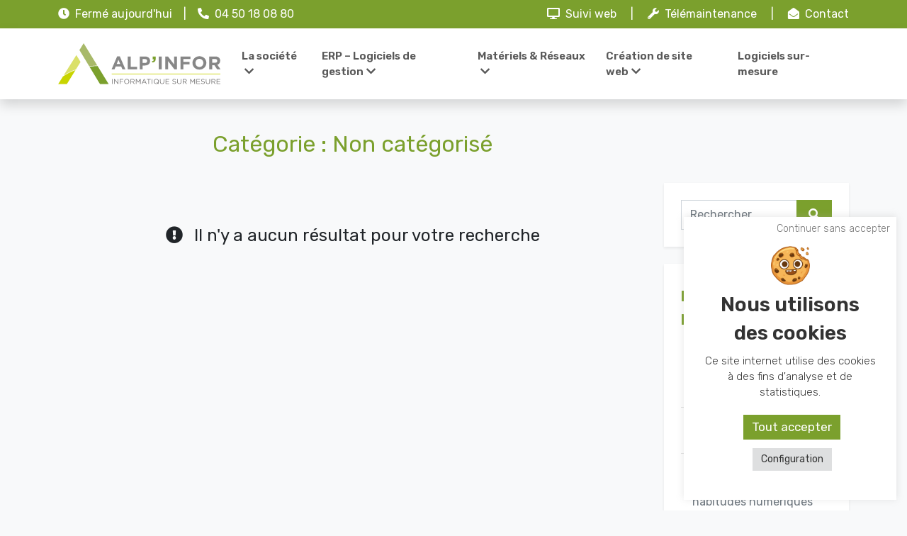

--- FILE ---
content_type: text/html; charset=UTF-8
request_url: https://www.alpinfor.com/blog/category/non-categorise/
body_size: 9984
content:
<!DOCTYPE html>
<html lang="fr-FR">
<head>
	<meta charset="UTF-8">
	<meta name="viewport" content="width=device-width, initial-scale=1">
	<link rel="profile" href="https://gmpg.org/xfn/11">
	<link rel="preconnect" href="https://fonts.gstatic.com">
	<link href="https://fonts.googleapis.com/css2?family=Rubik:ital,wght@0,300;0,400;0,500;0,600;0,700;0,800;0,900;1,300;1,400;1,500;1,600;1,700;1,800;1,900&display=swap" rel="stylesheet">
	<script src="https://www.alpinfor.com/wp-content/themes/alpinfor/js/jquery.min.js?ver=3.6.0" id="alpinfor-jquery-js"></script>
			<style>
		html, body {
			overflow-x: hidden;
		}
		</style>
		<meta name='robots' content='index, follow, max-image-preview:large, max-snippet:-1, max-video-preview:-1' />

	<!-- This site is optimized with the Yoast SEO plugin v26.3 - https://yoast.com/wordpress/plugins/seo/ -->
	<title>Archives des Non catégorisé - Alp&#039;Infor</title>
	<link rel="canonical" href="https://www.alpinfor.com/blog/category/non-categorise/" />
	<meta property="og:locale" content="fr_FR" />
	<meta property="og:type" content="article" />
	<meta property="og:title" content="Archives des Non catégorisé - Alp&#039;Infor" />
	<meta property="og:url" content="https://www.alpinfor.com/blog/category/non-categorise/" />
	<meta property="og:site_name" content="Alp&#039;Infor" />
	<meta name="twitter:card" content="summary_large_image" />
	<meta name="twitter:site" content="@alpinfor" />
	<script type="application/ld+json" class="yoast-schema-graph">{"@context":"https://schema.org","@graph":[{"@type":"CollectionPage","@id":"https://www.alpinfor.com/blog/category/non-categorise/","url":"https://www.alpinfor.com/blog/category/non-categorise/","name":"Archives des Non catégorisé - Alp&#039;Infor","isPartOf":{"@id":"https://www.alpinfor.com/#website"},"breadcrumb":{"@id":"https://www.alpinfor.com/blog/category/non-categorise/#breadcrumb"},"inLanguage":"fr-FR"},{"@type":"BreadcrumbList","@id":"https://www.alpinfor.com/blog/category/non-categorise/#breadcrumb","itemListElement":[{"@type":"ListItem","position":1,"name":"Accueil","item":"https://www.alpinfor.com/"},{"@type":"ListItem","position":2,"name":"Non catégorisé"}]},{"@type":"WebSite","@id":"https://www.alpinfor.com/#website","url":"https://www.alpinfor.com/","name":"Alp&#039;Infor","description":"Solutions informatique sur mesure","publisher":{"@id":"https://www.alpinfor.com/#organization"},"potentialAction":[{"@type":"SearchAction","target":{"@type":"EntryPoint","urlTemplate":"https://www.alpinfor.com/?s={search_term_string}"},"query-input":{"@type":"PropertyValueSpecification","valueRequired":true,"valueName":"search_term_string"}}],"inLanguage":"fr-FR"},{"@type":"Organization","@id":"https://www.alpinfor.com/#organization","name":"Alp'Infor","url":"https://www.alpinfor.com/","logo":{"@type":"ImageObject","inLanguage":"fr-FR","@id":"https://www.alpinfor.com/#/schema/logo/image/","url":"https://www.alpinfor.com/wp-content/uploads/2021/05/logo_alpinfor.svg","contentUrl":"https://www.alpinfor.com/wp-content/uploads/2021/05/logo_alpinfor.svg","width":1108,"height":282,"caption":"Alp'Infor"},"image":{"@id":"https://www.alpinfor.com/#/schema/logo/image/"},"sameAs":["https://x.com/alpinfor"]}]}</script>
	<!-- / Yoast SEO plugin. -->


<link rel="alternate" type="application/rss+xml" title="Alp&#039;Infor &raquo; Flux" href="https://www.alpinfor.com/feed/" />
<link rel="alternate" type="application/rss+xml" title="Alp&#039;Infor &raquo; Flux des commentaires" href="https://www.alpinfor.com/comments/feed/" />
<link rel="alternate" type="application/rss+xml" title="Alp&#039;Infor &raquo; Flux de la catégorie Non catégorisé" href="https://www.alpinfor.com/blog/category/non-categorise/feed/" />
<style id='wp-img-auto-sizes-contain-inline-css'>
img:is([sizes=auto i],[sizes^="auto," i]){contain-intrinsic-size:3000px 1500px}
/*# sourceURL=wp-img-auto-sizes-contain-inline-css */
</style>
<style id='classic-theme-styles-inline-css'>
/*! This file is auto-generated */
.wp-block-button__link{color:#fff;background-color:#32373c;border-radius:9999px;box-shadow:none;text-decoration:none;padding:calc(.667em + 2px) calc(1.333em + 2px);font-size:1.125em}.wp-block-file__button{background:#32373c;color:#fff;text-decoration:none}
/*# sourceURL=/wp-includes/css/classic-themes.min.css */
</style>
<link rel='stylesheet' id='wpo_min-header-0-css' href='https://www.alpinfor.com/wp-content/cache/wpo-minify/1762507913/assets/wpo-minify-header-c77b369d.min.css' media='all' />
<script id="cookie-law-info-js-extra">
var Cli_Data = {"nn_cookie_ids":[],"cookielist":[],"non_necessary_cookies":[],"ccpaEnabled":"","ccpaRegionBased":"","ccpaBarEnabled":"","strictlyEnabled":["necessary","obligatoire"],"ccpaType":"gdpr","js_blocking":"1","custom_integration":"","triggerDomRefresh":"","secure_cookies":""};
var cli_cookiebar_settings = {"animate_speed_hide":"500","animate_speed_show":"500","background":"#ffffff","border":"#b1a6a6c2","border_on":"","button_1_button_colour":"#61a229","button_1_button_hover":"#4e8221","button_1_link_colour":"#fff","button_1_as_button":"1","button_1_new_win":"","button_2_button_colour":"#333","button_2_button_hover":"#292929","button_2_link_colour":"#444","button_2_as_button":"","button_2_hidebar":"","button_3_button_colour":"#dedfe0","button_3_button_hover":"#b2b2b3","button_3_link_colour":"#333333","button_3_as_button":"","button_3_new_win":"","button_4_button_colour":"#dedfe0","button_4_button_hover":"#b2b2b3","button_4_link_colour":"#333333","button_4_as_button":"1","button_7_button_colour":"#7ba02d","button_7_button_hover":"#628024","button_7_link_colour":"#fff","button_7_as_button":"1","button_7_new_win":"","font_family":"inherit","header_fix":"","notify_animate_hide":"","notify_animate_show":"1","notify_div_id":"#cookie-law-info-bar","notify_position_horizontal":"right","notify_position_vertical":"bottom","scroll_close":"","scroll_close_reload":"","accept_close_reload":"","reject_close_reload":"","showagain_tab":"","showagain_background":"#fff","showagain_border":"#000","showagain_div_id":"#cookie-law-info-again","showagain_x_position":"100px","text":"#333333","show_once_yn":"","show_once":"10000","logging_on":"","as_popup":"","popup_overlay":"1","bar_heading_text":"","cookie_bar_as":"widget","popup_showagain_position":"bottom-right","widget_position":"right"};
var log_object = {"ajax_url":"https://www.alpinfor.com/wp-admin/admin-ajax.php"};
//# sourceURL=cookie-law-info-js-extra
</script>
<script src="https://www.alpinfor.com/wp-content/plugins/cookie-law-info/legacy/public/js/cookie-law-info-public.js" id="cookie-law-info-js"></script>
<link rel="https://api.w.org/" href="https://www.alpinfor.com/wp-json/" /><link rel="alternate" title="JSON" type="application/json" href="https://www.alpinfor.com/wp-json/wp/v2/categories/4" /><link rel="EditURI" type="application/rsd+xml" title="RSD" href="https://www.alpinfor.com/xmlrpc.php?rsd" />
<!-- Global site tag (gtag.js) - Google Analytics -->
<script type="text/plain" data-cli-class="cli-blocker-script"  data-cli-script-type="analyse" data-cli-block="true"  data-cli-element-position="head" async src="https://www.googletagmanager.com/gtag/js?id=UA-1877953-3"></script>
<script type="text/plain" data-cli-class="cli-blocker-script"  data-cli-script-type="analyse" data-cli-block="true"  data-cli-element-position="head">
  window.dataLayer = window.dataLayer || [];
  function gtag(){dataLayer.push(arguments);}
  gtag('js', new Date());

  gtag('config', 'UA-1877953-3');
</script>
<link rel="icon" href="https://www.alpinfor.com/wp-content/uploads/2021/05/cropped-icone-favicon-32x32.png" sizes="32x32" />
<link rel="icon" href="https://www.alpinfor.com/wp-content/uploads/2021/05/cropped-icone-favicon-192x192.png" sizes="192x192" />
<link rel="apple-touch-icon" href="https://www.alpinfor.com/wp-content/uploads/2021/05/cropped-icone-favicon-180x180.png" />
<meta name="msapplication-TileImage" content="https://www.alpinfor.com/wp-content/uploads/2021/05/cropped-icone-favicon-270x270.png" />
<style id='global-styles-inline-css'>
:root{--wp--preset--aspect-ratio--square: 1;--wp--preset--aspect-ratio--4-3: 4/3;--wp--preset--aspect-ratio--3-4: 3/4;--wp--preset--aspect-ratio--3-2: 3/2;--wp--preset--aspect-ratio--2-3: 2/3;--wp--preset--aspect-ratio--16-9: 16/9;--wp--preset--aspect-ratio--9-16: 9/16;--wp--preset--color--black: #000000;--wp--preset--color--cyan-bluish-gray: #abb8c3;--wp--preset--color--white: #ffffff;--wp--preset--color--pale-pink: #f78da7;--wp--preset--color--vivid-red: #cf2e2e;--wp--preset--color--luminous-vivid-orange: #ff6900;--wp--preset--color--luminous-vivid-amber: #fcb900;--wp--preset--color--light-green-cyan: #7bdcb5;--wp--preset--color--vivid-green-cyan: #00d084;--wp--preset--color--pale-cyan-blue: #8ed1fc;--wp--preset--color--vivid-cyan-blue: #0693e3;--wp--preset--color--vivid-purple: #9b51e0;--wp--preset--gradient--vivid-cyan-blue-to-vivid-purple: linear-gradient(135deg,rgb(6,147,227) 0%,rgb(155,81,224) 100%);--wp--preset--gradient--light-green-cyan-to-vivid-green-cyan: linear-gradient(135deg,rgb(122,220,180) 0%,rgb(0,208,130) 100%);--wp--preset--gradient--luminous-vivid-amber-to-luminous-vivid-orange: linear-gradient(135deg,rgb(252,185,0) 0%,rgb(255,105,0) 100%);--wp--preset--gradient--luminous-vivid-orange-to-vivid-red: linear-gradient(135deg,rgb(255,105,0) 0%,rgb(207,46,46) 100%);--wp--preset--gradient--very-light-gray-to-cyan-bluish-gray: linear-gradient(135deg,rgb(238,238,238) 0%,rgb(169,184,195) 100%);--wp--preset--gradient--cool-to-warm-spectrum: linear-gradient(135deg,rgb(74,234,220) 0%,rgb(151,120,209) 20%,rgb(207,42,186) 40%,rgb(238,44,130) 60%,rgb(251,105,98) 80%,rgb(254,248,76) 100%);--wp--preset--gradient--blush-light-purple: linear-gradient(135deg,rgb(255,206,236) 0%,rgb(152,150,240) 100%);--wp--preset--gradient--blush-bordeaux: linear-gradient(135deg,rgb(254,205,165) 0%,rgb(254,45,45) 50%,rgb(107,0,62) 100%);--wp--preset--gradient--luminous-dusk: linear-gradient(135deg,rgb(255,203,112) 0%,rgb(199,81,192) 50%,rgb(65,88,208) 100%);--wp--preset--gradient--pale-ocean: linear-gradient(135deg,rgb(255,245,203) 0%,rgb(182,227,212) 50%,rgb(51,167,181) 100%);--wp--preset--gradient--electric-grass: linear-gradient(135deg,rgb(202,248,128) 0%,rgb(113,206,126) 100%);--wp--preset--gradient--midnight: linear-gradient(135deg,rgb(2,3,129) 0%,rgb(40,116,252) 100%);--wp--preset--font-size--small: 13px;--wp--preset--font-size--medium: 20px;--wp--preset--font-size--large: 36px;--wp--preset--font-size--x-large: 42px;--wp--preset--spacing--20: 0.44rem;--wp--preset--spacing--30: 0.67rem;--wp--preset--spacing--40: 1rem;--wp--preset--spacing--50: 1.5rem;--wp--preset--spacing--60: 2.25rem;--wp--preset--spacing--70: 3.38rem;--wp--preset--spacing--80: 5.06rem;--wp--preset--shadow--natural: 6px 6px 9px rgba(0, 0, 0, 0.2);--wp--preset--shadow--deep: 12px 12px 50px rgba(0, 0, 0, 0.4);--wp--preset--shadow--sharp: 6px 6px 0px rgba(0, 0, 0, 0.2);--wp--preset--shadow--outlined: 6px 6px 0px -3px rgb(255, 255, 255), 6px 6px rgb(0, 0, 0);--wp--preset--shadow--crisp: 6px 6px 0px rgb(0, 0, 0);}:where(.is-layout-flex){gap: 0.5em;}:where(.is-layout-grid){gap: 0.5em;}body .is-layout-flex{display: flex;}.is-layout-flex{flex-wrap: wrap;align-items: center;}.is-layout-flex > :is(*, div){margin: 0;}body .is-layout-grid{display: grid;}.is-layout-grid > :is(*, div){margin: 0;}:where(.wp-block-columns.is-layout-flex){gap: 2em;}:where(.wp-block-columns.is-layout-grid){gap: 2em;}:where(.wp-block-post-template.is-layout-flex){gap: 1.25em;}:where(.wp-block-post-template.is-layout-grid){gap: 1.25em;}.has-black-color{color: var(--wp--preset--color--black) !important;}.has-cyan-bluish-gray-color{color: var(--wp--preset--color--cyan-bluish-gray) !important;}.has-white-color{color: var(--wp--preset--color--white) !important;}.has-pale-pink-color{color: var(--wp--preset--color--pale-pink) !important;}.has-vivid-red-color{color: var(--wp--preset--color--vivid-red) !important;}.has-luminous-vivid-orange-color{color: var(--wp--preset--color--luminous-vivid-orange) !important;}.has-luminous-vivid-amber-color{color: var(--wp--preset--color--luminous-vivid-amber) !important;}.has-light-green-cyan-color{color: var(--wp--preset--color--light-green-cyan) !important;}.has-vivid-green-cyan-color{color: var(--wp--preset--color--vivid-green-cyan) !important;}.has-pale-cyan-blue-color{color: var(--wp--preset--color--pale-cyan-blue) !important;}.has-vivid-cyan-blue-color{color: var(--wp--preset--color--vivid-cyan-blue) !important;}.has-vivid-purple-color{color: var(--wp--preset--color--vivid-purple) !important;}.has-black-background-color{background-color: var(--wp--preset--color--black) !important;}.has-cyan-bluish-gray-background-color{background-color: var(--wp--preset--color--cyan-bluish-gray) !important;}.has-white-background-color{background-color: var(--wp--preset--color--white) !important;}.has-pale-pink-background-color{background-color: var(--wp--preset--color--pale-pink) !important;}.has-vivid-red-background-color{background-color: var(--wp--preset--color--vivid-red) !important;}.has-luminous-vivid-orange-background-color{background-color: var(--wp--preset--color--luminous-vivid-orange) !important;}.has-luminous-vivid-amber-background-color{background-color: var(--wp--preset--color--luminous-vivid-amber) !important;}.has-light-green-cyan-background-color{background-color: var(--wp--preset--color--light-green-cyan) !important;}.has-vivid-green-cyan-background-color{background-color: var(--wp--preset--color--vivid-green-cyan) !important;}.has-pale-cyan-blue-background-color{background-color: var(--wp--preset--color--pale-cyan-blue) !important;}.has-vivid-cyan-blue-background-color{background-color: var(--wp--preset--color--vivid-cyan-blue) !important;}.has-vivid-purple-background-color{background-color: var(--wp--preset--color--vivid-purple) !important;}.has-black-border-color{border-color: var(--wp--preset--color--black) !important;}.has-cyan-bluish-gray-border-color{border-color: var(--wp--preset--color--cyan-bluish-gray) !important;}.has-white-border-color{border-color: var(--wp--preset--color--white) !important;}.has-pale-pink-border-color{border-color: var(--wp--preset--color--pale-pink) !important;}.has-vivid-red-border-color{border-color: var(--wp--preset--color--vivid-red) !important;}.has-luminous-vivid-orange-border-color{border-color: var(--wp--preset--color--luminous-vivid-orange) !important;}.has-luminous-vivid-amber-border-color{border-color: var(--wp--preset--color--luminous-vivid-amber) !important;}.has-light-green-cyan-border-color{border-color: var(--wp--preset--color--light-green-cyan) !important;}.has-vivid-green-cyan-border-color{border-color: var(--wp--preset--color--vivid-green-cyan) !important;}.has-pale-cyan-blue-border-color{border-color: var(--wp--preset--color--pale-cyan-blue) !important;}.has-vivid-cyan-blue-border-color{border-color: var(--wp--preset--color--vivid-cyan-blue) !important;}.has-vivid-purple-border-color{border-color: var(--wp--preset--color--vivid-purple) !important;}.has-vivid-cyan-blue-to-vivid-purple-gradient-background{background: var(--wp--preset--gradient--vivid-cyan-blue-to-vivid-purple) !important;}.has-light-green-cyan-to-vivid-green-cyan-gradient-background{background: var(--wp--preset--gradient--light-green-cyan-to-vivid-green-cyan) !important;}.has-luminous-vivid-amber-to-luminous-vivid-orange-gradient-background{background: var(--wp--preset--gradient--luminous-vivid-amber-to-luminous-vivid-orange) !important;}.has-luminous-vivid-orange-to-vivid-red-gradient-background{background: var(--wp--preset--gradient--luminous-vivid-orange-to-vivid-red) !important;}.has-very-light-gray-to-cyan-bluish-gray-gradient-background{background: var(--wp--preset--gradient--very-light-gray-to-cyan-bluish-gray) !important;}.has-cool-to-warm-spectrum-gradient-background{background: var(--wp--preset--gradient--cool-to-warm-spectrum) !important;}.has-blush-light-purple-gradient-background{background: var(--wp--preset--gradient--blush-light-purple) !important;}.has-blush-bordeaux-gradient-background{background: var(--wp--preset--gradient--blush-bordeaux) !important;}.has-luminous-dusk-gradient-background{background: var(--wp--preset--gradient--luminous-dusk) !important;}.has-pale-ocean-gradient-background{background: var(--wp--preset--gradient--pale-ocean) !important;}.has-electric-grass-gradient-background{background: var(--wp--preset--gradient--electric-grass) !important;}.has-midnight-gradient-background{background: var(--wp--preset--gradient--midnight) !important;}.has-small-font-size{font-size: var(--wp--preset--font-size--small) !important;}.has-medium-font-size{font-size: var(--wp--preset--font-size--medium) !important;}.has-large-font-size{font-size: var(--wp--preset--font-size--large) !important;}.has-x-large-font-size{font-size: var(--wp--preset--font-size--x-large) !important;}
/*# sourceURL=global-styles-inline-css */
</style>
</head>
<body data-rsssl=1 class="archive category category-non-categorise category-4 wp-custom-logo wp-theme-alpinfor hfeed" >
	<div id="preHeader" class="bg-primary d-none d-lg-block">
		<div class="container text-white py-2" data-aos="fade-right">
			<div class="float-start">
				<i class="fas fa-clock pe-2"></i>Fermé aujourd'hui<span class="spacer mx-3">|</span><a href="tel:+33450180880" class="phone"><i class="icon fas fa-phone-alt"></i><span class="ps-2">04 50 18 08 80</span></a>
			</div>
			<div class="text-end">

													<a href="http://suiviweb.alpinfor.com/" target="_blank" class="suiviweb"><i class="icon fas fa-desktop"></i><span class="ps-2">Suivi web</span></a>
					<span class="spacer mx-3">|</span>
				
													<a href="https://www.alpinfor.com/teamviewer/teleassistance-alpinfor.exe" target="_blank" class="teleassistance"><i class="icon fas fa-wrench"></i><span class="ps-2">Télémaintenance</span></a>
					<span class="spacer mx-3">|</span>
				
				<a href="https://www.alpinfor.com/contact/" class="contact"><i class="icon fas fa-envelope-open"></i><span class="ps-2">Contact</span></a>
			</div>
		</div>
	</div>
		<nav id="mainHeader" class="navbar navbar-expand-xl navbar-light shadow bg-white sticky-top has_jobs" data-aos="fade-right">
		<div class="container">
			<a class="navbar-brand" href="https://www.alpinfor.com">
				<img src="https://www.alpinfor.com/wp-content/uploads/2021/05/logo_alpinfor.svg" alt="Logo Alp&#039;Infor" class="mainLogo h-auto">
			</a>
			<button class="navbar-toggler" type="button" data-bs-toggle="collapse" data-bs-target="#menuGroup" aria-controls="menuGroup" aria-expanded="false" aria-label="Toggle navigation">
				<span class="navbar-toggler-icon"></span>
			</button>

			<div class="collapse navbar-collapse" id="menuGroup">
				<div id="mainMenu" class="justify-content-xl-center"><ul id="menu-menu-principal" class="navbar-nav mr-auto mt-4 mt-xl-0" itemscope itemtype="http://www.schema.org/SiteNavigationElement"><li  id="menu-item-145" class="menu-item menu-item-type-post_type menu-item-object-page menu-item-has-children dropdown menu-item-145 nav-item"><a href="#" data-bs-toggle="dropdown" aria-haspopup="true" aria-expanded="false" class="dropdown-toggle nav-link" id="menu-item-dropdown-145"><span itemprop="name">La société</span></a>
<ul class="dropdown-menu" aria-labelledby="menu-item-dropdown-145">
	<li  id="menu-item-1943" class="menu-item menu-item-type-post_type menu-item-object-page menu-item-1943 nav-item"><a itemprop="url" href="https://www.alpinfor.com/la-societe/" class="dropdown-item"><span itemprop="name">Présentation</span></a></li>
	<li  id="menu-item-1941" class="menu-item menu-item-type-post_type menu-item-object-page menu-item-1941 nav-item"><a itemprop="url" href="https://www.alpinfor.com/la-societe/lequipe/" class="dropdown-item"><span itemprop="name">L’équipe</span></a></li>
	<li  id="menu-item-3150" class="menu-item menu-item-type-post_type menu-item-object-page menu-item-3150 nav-item"><a itemprop="url" href="https://www.alpinfor.com/la-societe/formations-en-informatique/" class="dropdown-item"><span itemprop="name">Formations en informatique</span></a></li>
	<li  id="menu-item-1944" class="menu-item menu-item-type-post_type menu-item-object-page current_page_parent menu-item-1944 nav-item"><a itemprop="url" href="https://www.alpinfor.com/blog/" class="dropdown-item"><span itemprop="name">Actualités</span></a></li>
	<li  id="menu-item-1942" class="recruitment menu-item menu-item-type-post_type menu-item-object-page menu-item-1942 nav-item"><a itemprop="url" href="https://www.alpinfor.com/la-societe/recrutement/" class="dropdown-item"><span itemprop="name">Recrutement</span></a></li>
</ul>
</li>
<li  id="menu-item-2299" class="menu-item menu-item-type-post_type menu-item-object-page menu-item-has-children dropdown menu-item-2299 nav-item"><a href="#" data-bs-toggle="dropdown" aria-haspopup="true" aria-expanded="false" class="dropdown-toggle nav-link" id="menu-item-dropdown-2299"><span itemprop="name">ERP – Logiciels de gestion</span></a>
<ul class="dropdown-menu" aria-labelledby="menu-item-dropdown-2299">
	<li  id="menu-item-144" class="menu-item menu-item-type-post_type menu-item-object-page menu-item-144 nav-item"><a itemprop="url" href="https://www.alpinfor.com/erp-logiciels-de-gestion/erp-wavesoft/" class="dropdown-item"><span itemprop="name">Wavesoft</span></a></li>
	<li  id="menu-item-2860" class="menu-item menu-item-type-post_type menu-item-object-page menu-item-2860 nav-item"><a itemprop="url" href="https://www.alpinfor.com/erp-logiciels-de-gestion/yauta/" class="dropdown-item"><span itemprop="name">Yauta! ERP &#038; MES</span></a></li>
	<li  id="menu-item-143" class="menu-item menu-item-type-post_type menu-item-object-page menu-item-143 nav-item"><a itemprop="url" href="https://www.alpinfor.com/erp-logiciels-de-gestion/erp-sage-batigest-connect/" class="dropdown-item"><span itemprop="name">Sage Batigest Connect</span></a></li>
	<li  id="menu-item-142" class="menu-item menu-item-type-post_type menu-item-object-page menu-item-142 nav-item"><a itemprop="url" href="https://www.alpinfor.com/erp-logiciels-de-gestion/contrat-de-maintenance-logiciel/" class="dropdown-item"><span itemprop="name">Contrat de maintenance</span></a></li>
</ul>
</li>
<li  id="menu-item-147" class="menu-item menu-item-type-post_type menu-item-object-page menu-item-has-children dropdown menu-item-147 nav-item"><a href="#" data-bs-toggle="dropdown" aria-haspopup="true" aria-expanded="false" class="dropdown-toggle nav-link" id="menu-item-dropdown-147"><span itemprop="name">Matériels &#038; Réseaux</span></a>
<ul class="dropdown-menu" aria-labelledby="menu-item-dropdown-147">
	<li  id="menu-item-2288" class="menu-item menu-item-type-post_type menu-item-object-page menu-item-2288 nav-item"><a itemprop="url" href="https://www.alpinfor.com/materiels-reseaux/vente-et-depannage/" class="dropdown-item"><span itemprop="name">Vente et dépannage</span></a></li>
	<li  id="menu-item-2285" class="menu-item menu-item-type-post_type menu-item-object-page menu-item-2285 nav-item"><a itemprop="url" href="https://www.alpinfor.com/materiels-reseaux/reseaux-informatiques/" class="dropdown-item"><span itemprop="name">Réseaux informatiques</span></a></li>
	<li  id="menu-item-2287" class="menu-item menu-item-type-post_type menu-item-object-page menu-item-2287 nav-item"><a itemprop="url" href="https://www.alpinfor.com/materiels-reseaux/telephonie-3cx/" class="dropdown-item"><span itemprop="name">Téléphonie 3CX</span></a></li>
	<li  id="menu-item-2286" class="menu-item menu-item-type-post_type menu-item-object-page menu-item-2286 nav-item"><a itemprop="url" href="https://www.alpinfor.com/materiels-reseaux/solutions-de-sauvegarde/" class="dropdown-item"><span itemprop="name">Solutions de sauvegarde</span></a></li>
	<li  id="menu-item-2284" class="menu-item menu-item-type-post_type menu-item-object-page menu-item-2284 nav-item"><a itemprop="url" href="https://www.alpinfor.com/materiels-reseaux/contrat-de-maintenance-materiel/" class="dropdown-item"><span itemprop="name">Contrat de maintenance</span></a></li>
</ul>
</li>
<li  id="menu-item-146" class="menu-item menu-item-type-post_type menu-item-object-page menu-item-has-children dropdown menu-item-146 nav-item"><a href="#" data-bs-toggle="dropdown" aria-haspopup="true" aria-expanded="false" class="dropdown-toggle nav-link" id="menu-item-dropdown-146"><span itemprop="name">Création de site web</span></a>
<ul class="dropdown-menu" aria-labelledby="menu-item-dropdown-146">
	<li  id="menu-item-2297" class="menu-item menu-item-type-post_type menu-item-object-page menu-item-2297 nav-item"><a itemprop="url" href="https://www.alpinfor.com/creation-de-site-web/site-vitrine-wordpress/" class="dropdown-item"><span itemprop="name">Site vitrine WordPress</span></a></li>
	<li  id="menu-item-2296" class="menu-item menu-item-type-post_type menu-item-object-page menu-item-2296 nav-item"><a itemprop="url" href="https://www.alpinfor.com/creation-de-site-web/site-internet-e-commerce/" class="dropdown-item"><span itemprop="name">Site internet e-commerce</span></a></li>
	<li  id="menu-item-2295" class="menu-item menu-item-type-post_type menu-item-object-page menu-item-2295 nav-item"><a itemprop="url" href="https://www.alpinfor.com/creation-de-site-web/marketing-en-ligne/" class="dropdown-item"><span itemprop="name">Marketing en ligne</span></a></li>
</ul>
</li>
<li  id="menu-item-148" class="menu-item menu-item-type-post_type menu-item-object-page menu-item-148 nav-item"><a itemprop="url" href="https://www.alpinfor.com/logiciels-sur-mesure/" class="nav-link"><span itemprop="name">Logiciels sur-mesure</span></a></li>
</ul></div>				<ul class="navbar-nav mr-auto d-block d-lg-none">
					<hr>
					<li class="nav-item"><a href="https://www.alpinfor.com/contact/" class="nav-link">Suivi web</a></li>
					<li class="nav-item"><a href="https://www.alpinfor.com/teamviewer/teleassistance-alpinfor.exe" class="nav-link">Télémaintenance</a></li>
					<li class="nav-item"><a href="https://www.alpinfor.com/contact/" class="nav-link">Contact</a></li>
				</ul>
			</div>
		</div>
	</nav>
	<noscript>
		<div class="container">
			<div class="row">
				<div class="col">
					<div class="alert alert-warning text-center" role="alert">
						<i class="fas fa-exclamation-triangle"></i> Javascript est désactivé sur votre navigateur. Comme tout site internet moderne, celui-ci a été développé en partie grâce à cette technologie. Ainsi, en conservant ce reglage, vous n'aurez pas accès à toutes les informations sur ce site. Apprenez à <a href="https://www.enable-javascript.com/fr/" target="_blank">activer Javascript</a>.
					</div>
				</div>
			</div>
		</div>
	</noscript>

		
<div class="container my-4">
  <div class="row" data-aos="fade-right">
    <div class="col-12 col-xl-9">
      <h1 class="text-center h2 mt-3 mb-3 text-primary">Catégorie : <span>Non catégorisé</span></h1>
    </div>
  </div>
  <div class="row" data-aos="fade-right">
    <div class="col-12 col-xl-9">
                <div class="alert alert-warning my-5 py-4">
          <p class="h4 m-0 text-center"><i class="fas fa-exclamation-circle pe-3"></i>Il n'y a aucun résultat pour votre recherche</p>
        </div>


          </div>
    <div class="col-12 col-xl-3" data-aos="fade-right">
      <div class="search bg-white shadow-sm p-4 mt-3">
  <form role="search" method="get" class="search-form" action="https://www.alpinfor.com/">
    <div class="input-group">
      <input type="search" class="form-control py-2" placeholder="Rechercher" value="" name="s" aria-label="Rechercher sur le site">
      <button type="submit" name="search-submit" class="btn btn-primary px-3"><i class="fas fa-search"></i></button>
    </div>
  </form>
</div>
<div class="recent-posts bg-white shadow-sm p-4 mt-4">
  <h5 class="fw-bold text-primary mb-4 mt-2">Derniers articles publiés</h5>
  
  

    <div class="list-group list-group-flush">


              
        <a href="https://www.alpinfor.com/blog/logiciels-de-gestion/bogues-informatiques-est-ce-possible-de-les-eviter/" class="list-group-item list-group-item-action text-muted py-2">Bogues informatiques : est-ce possible de les éviter ?</a>

              
        <a href="https://www.alpinfor.com/blog/actu-web/baisse-de-trafic-google-comment-linterpreter/" class="list-group-item list-group-item-action text-muted py-2">Baisse de trafic Google : comment l&rsquo;interpréter ?</a>

              
        <a href="https://www.alpinfor.com/blog/materiel-reseaux/la-crise-sanitaire-a-transforme-les-habitudes-numeriques-des-francais/" class="list-group-item list-group-item-action text-muted py-2">La crise sanitaire a transformé les habitudes numériques des français</a>

          </div>
    
  </div>
<div class="categories bg-white shadow-sm p-4 mt-4">
    <h5 class="fw-bold text-primary mb-4 mt-2">Catégories</h5>
  <ul class="list-group list-group-flush">
                  <a href="https://www.alpinfor.com/blog/category/actu-web/" class="list-group-item list-group-item-action text-muted py-2">Actu web<span class="badge float-end">2</span></a>
                        <a href="https://www.alpinfor.com/blog/category/materiel-reseaux/" class="list-group-item list-group-item-action text-muted py-2">Matériel &amp; Réseaux<span class="badge float-end">1</span></a>
                        <a href="https://www.alpinfor.com/blog/category/logiciels-de-gestion/" class="list-group-item list-group-item-action text-muted py-2">Logiciels de gestion<span class="badge float-end">1</span></a>
                        <a href="https://www.alpinfor.com/blog/category/non-categorise/" class="list-group-item list-group-item-action text-muted py-2">Non catégorisé<span class="badge float-end">0</span></a>
                        <a href="https://www.alpinfor.com/blog/category/facturation-electronique/" class="list-group-item list-group-item-action text-muted py-2">Facturation électronique<span class="badge float-end">0</span></a>
            </ul>
</div>
<div class="tags bg-white shadow-sm p-4 mt-4">
    <h5 class="fw-bold text-primary mb-4 mt-2">Etiquettes</h5>
  <div class="d-flex justify-content-around flex-wrap">
                  <div class="py-2"><a href="https://www.alpinfor.com/blog/tag/google/">Google<span class="badge text-primary">1</span></a></div>
                        <div class="py-2"><a href="https://www.alpinfor.com/blog/tag/wordpress/">WordPress<span class="badge text-primary">1</span></a></div>
                        <div class="py-2"><a href="https://www.alpinfor.com/blog/tag/gutenberg/">Gutenberg<span class="badge text-primary">1</span></a></div>
                        <div class="py-2"><a href="https://www.alpinfor.com/blog/tag/vie-des-francais/">Vie des français<span class="badge text-primary">1</span></a></div>
                        <div class="py-2"><a href="https://www.alpinfor.com/blog/tag/bugs/">Bugs<span class="badge text-primary">1</span></a></div>
            </div>
</div>
    </div>
  </div>
</div>


























<footer id="footer">
  <div class="py-2 py-sm-4 py-lg-5">
    <div class="container">
      <div class="row">
        <div class="col-12 col-sm-6 col-lg-3 py-3">
          <div class="logo">
            <img src="https://www.alpinfor.com/wp-content/uploads/2021/05/logo-alpinfor_white.svg" alt="Logo Alp&#039;Infor">
          </div>

                                <p class="mt-4">Société spécialisée dans les solutions informatiques pour les entreprises, basée à Scionzier en Haute-Savoie. </p>
          
        </div>
        <div class="col-12 col-sm-6 col-lg-3 py-3">
          <h4>Horaires d'ouverture</h4>
          
          <table id="openingHours" class="table table-borderless text-white table-sm">

                                         <tr class="">
                 <td>Lundi</td>
                 <td>8h-12h / 14h-18h</td>
               </tr>
                                         <tr class="">
                 <td>Mardi</td>
                 <td>8h-12h / 14h-18h</td>
               </tr>
                                         <tr class="">
                 <td>Mercredi</td>
                 <td>8h-12h / 14h-18h</td>
               </tr>
                                         <tr class="">
                 <td>Jeudi</td>
                 <td>8h-12h / 14h-18h</td>
               </tr>
                                         <tr class="">
                 <td>Vendredi</td>
                 <td>8h-12h / 14h-18h</td>
               </tr>
                                         <tr class="">
                 <td>Samedi</td>
                 <td>Fermé</td>
               </tr>
                                         <tr class="fw-bold active">
                 <td>Dimanche</td>
                 <td>Fermé</td>
               </tr>
                      </table>


        </div>
        <div class="col-12 col-sm-6 col-lg-3 py-3">
          <h4>La société Alp'Infor</h4>
          <div class=" "><ul id="menu-footer" class=" " itemscope itemtype="http://www.schema.org/SiteNavigationElement"><li id="menu-item-160" class="menu-item menu-item-type-post_type menu-item-object-page menu-item-160"><a href="https://www.alpinfor.com/la-societe/">La société</a></li>
<li id="menu-item-162" class="menu-item menu-item-type-post_type menu-item-object-page current_page_parent menu-item-162"><a href="https://www.alpinfor.com/blog/">Actualités</a></li>
<li id="menu-item-159" class="menu-item menu-item-type-post_type menu-item-object-page menu-item-159"><a href="https://www.alpinfor.com/la-societe/recrutement/">Recrutement</a></li>
<li id="menu-item-161" class="mb-3 menu-item menu-item-type-post_type menu-item-object-page menu-item-161"><a href="https://www.alpinfor.com/contact/">Contact</a></li>
<li id="menu-item-2688" class="menu-item menu-item-type-post_type menu-item-object-page menu-item-privacy-policy menu-item-2688"><a rel="privacy-policy" href="https://www.alpinfor.com/mentions-legales/">Mentions légales</a></li>
<li id="menu-item-2687" class="menu-item menu-item-type-post_type menu-item-object-page menu-item-2687"><a href="https://www.alpinfor.com/conditions-generales-de-vente/">Conditions Générales de Vente</a></li>
</ul></div>        </div>
        <div class="col-12 col-sm-6 col-lg-3 py-3 contact">
          <h4>Contact</h4>
                                <div class="d-flex align-items-center py-2">
              <i class="fas fa-map-marker-alt d-flex me-2 fa-fw"></i>
              <div class="">
                <span class="d-block">265 rue de la Grange<br>
74950 SCIONZIER - France</span>
              </div>
            </div>
                      <div class="d-flex align-items-center py-2">
              <i class="fas fa-phone-alt d-flex me-2 fa-fw"></i>
              <div class="">
                <span class="d-block"><a href="tel:+33450180880" class="reset-link-custom">04 50 18 08 80</a></span>
              </div>
            </div>
                      <div class="d-flex align-items-center py-2">
              <i class="fas fa-envelope d-flex me-2 fa-fw"></i>
              <div class="">
                <span class="d-block"><a href="https://www.alpinfor.com/contact/" class="reset-link-custom">Formulaire de contact</a></span>
              </div>
            </div>
                  </div>
      </div>
    </div>
  </div>
  <div id="subFooter">
    <div class="container">
      <div class="row">
        <div class="col">
          <p class="text-center my-3">Copyright &copy; 2026 Sarl Alp'Infor - Tous droits réservés</p>
        </div>
      </div>
    </div>
  </div>
</footer>
<script type="text/javascript">
var template_directory = 'https://www.alpinfor.com/wp-content/themes/alpinfor' ;
</script>
<script type="text/javascript">
// https://browser-update.org Script
var $buoop = {
  required:{e:-3,f:-3,o:-3,s:-2,c:-3},
  reminder: 24,
  reminderClosed: 24,
  l: 'fr',
  style: "corner",
  test: false,
  insecure:true,
  api:2021.06
};
function $buo_f(){
  var e = document.createElement("script");
  e.src = "//browser-update.org/update.min.js";
  document.body.appendChild(e);
};
try {document.addEventListener("DOMContentLoaded", $buo_f,false)}
catch(e){window.attachEvent("onload", $buo_f)}
</script>
<script type="speculationrules">
{"prefetch":[{"source":"document","where":{"and":[{"href_matches":"/*"},{"not":{"href_matches":["/wp-*.php","/wp-admin/*","/wp-content/uploads/*","/wp-content/*","/wp-content/plugins/*","/wp-content/themes/alpinfor/*","/*\\?(.+)"]}},{"not":{"selector_matches":"a[rel~=\"nofollow\"]"}},{"not":{"selector_matches":".no-prefetch, .no-prefetch a"}}]},"eagerness":"conservative"}]}
</script>
<!--googleoff: all--><div id="cookie-law-info-bar" data-nosnippet="true"><span><div class="container cookie mt-3 mb-3"><div class="no-consent"><a role='button' id="cookie_action_close_header_reject" class="cookie_action_close_header_reject cli_action_button wt-cli-reject-btn" data-cli_action="reject">Continuer sans accepter</a></div><div class="row"><div id="cookie_img"></div></div><div class="row"><div class="col"><span class="h3 fw-bold mb-2 d-block mt-2">Nous utilisons des cookies</span></div></div><div class="row"><div class="col-12"><p>Ce site internet utilise des cookies à des fins d'analyse et de statistiques.</p></div><div class="col-12"><span class="accept_all"><a id="wt-cli-accept-all-btn" role='button' data-cli_action="accept_all" class="wt-cli-element medium cli-plugin-button wt-cli-accept-all-btn cookie_action_close_header cli_action_button">Tout accepter</a></span><span class="configure"><a role='button' class="medium cli-plugin-button cli-plugin-main-button cli_settings_button">Configuration</a></span></div></div></div></span></div><div id="cookie-law-info-again" data-nosnippet="true"><span id="cookie_hdr_showagain">Manage consent</span></div><div class="cli-modal" data-nosnippet="true" id="cliSettingsPopup" tabindex="-1" role="dialog" aria-labelledby="cliSettingsPopup" aria-hidden="true">
  <div class="cli-modal-dialog" role="document">
	<div class="cli-modal-content cli-bar-popup">
		  <button type="button" class="cli-modal-close" id="cliModalClose">
			<svg class="" viewBox="0 0 24 24"><path d="M19 6.41l-1.41-1.41-5.59 5.59-5.59-5.59-1.41 1.41 5.59 5.59-5.59 5.59 1.41 1.41 5.59-5.59 5.59 5.59 1.41-1.41-5.59-5.59z"></path><path d="M0 0h24v24h-24z" fill="none"></path></svg>
			<span class="wt-cli-sr-only">Fermer</span>
		  </button>
		  <div class="cli-modal-body">
			<div class="cli-container-fluid cli-tab-container">
	<div class="cli-row">
		<div class="cli-col-12 cli-align-items-stretch cli-px-0">
			<div class="cli-privacy-overview">
				<h4>Réglages de l&#039;utilisation des cookies</h4>				<div class="cli-privacy-content">
					<div class="cli-privacy-content-text">Ce site Web utilise des cookies pour améliorer votre expérience lorsque vous naviguez sur le site Web. Parmi ceux-ci, les cookies classés comme nécessaires sont stockés sur votre navigateur car ils sont essentiels au fonctionnement de base du site Web. Nous utilisons également des cookies tiers qui nous aident à analyser et à comprendre comment vous utilisez ce site Web. Ces cookies ne seront stockés dans votre navigateur qu'avec votre consentement. Vous avez également la possibilité de désactiver ces cookies. <span style="text-decoration: underline">Mais la désactivation de certains de ces cookies peut affecter votre expérience de navigation</span>.</div>
				</div>
				<a class="cli-privacy-readmore" aria-label="Voir plus" role="button" data-readmore-text="Voir plus" data-readless-text="Voir moins"></a>			</div>
		</div>
		<div class="cli-col-12 cli-align-items-stretch cli-px-0 cli-tab-section-container">
												<div class="cli-tab-section">
						<div class="cli-tab-header">
							<a role="button" tabindex="0" class="cli-nav-link cli-settings-mobile" data-target="analyse" data-toggle="cli-toggle-tab">
								Analyse							</a>
															<div class="cli-switch">
									<input type="checkbox" id="wt-cli-checkbox-analyse" class="cli-user-preference-checkbox"  data-id="checkbox-analyse" checked='checked' />
									<label for="wt-cli-checkbox-analyse" class="cli-slider" data-cli-enable="Activé" data-cli-disable="Désactivé"><span class="wt-cli-sr-only">Analyse</span></label>
								</div>
													</div>
						<div class="cli-tab-content">
							<div class="cli-tab-pane cli-fade" data-id="analyse">
								<div class="wt-cli-cookie-description">
									Google Analytics								</div>
							</div>
						</div>
					</div>
										</div>
	</div>
</div>
		  </div>
		  <div class="cli-modal-footer">
			<div class="wt-cli-element cli-container-fluid cli-tab-container">
				<div class="cli-row">
					<div class="cli-col-12 cli-align-items-stretch cli-px-0">
						<div class="cli-tab-footer wt-cli-privacy-overview-actions">
						
															<a id="wt-cli-privacy-save-btn" role="button" tabindex="0" data-cli-action="accept" class="wt-cli-privacy-btn cli_setting_save_button wt-cli-privacy-accept-btn cli-btn">Enregistrer &amp; appliquer</a>
													</div>
						
					</div>
				</div>
			</div>
		</div>
	</div>
  </div>
</div>
<div class="cli-modal-backdrop cli-fade cli-settings-overlay"></div>
<div class="cli-modal-backdrop cli-fade cli-popupbar-overlay"></div>
<!--googleon: all--><script src="https://www.alpinfor.com/wp-content/themes/alpinfor/js/bootstrap.bundle.min.js" id="alpinfor-bstrap-js"></script>
<script src="https://www.alpinfor.com/wp-content/themes/alpinfor/js/aos.js" id="alpinfor-aos-js"></script>
<script src="https://www.alpinfor.com/wp-content/themes/alpinfor/js/particles.min.js" id="alpinfor-particles-js"></script>
<script src="https://www.alpinfor.com/wp-content/themes/alpinfor/js/custom.js" defer="defer" type="text/javascript"></script>
<script id="newsletter-js-extra">
var newsletter_data = {"action_url":"https://www.alpinfor.com/wp-admin/admin-ajax.php"};
//# sourceURL=newsletter-js-extra
</script>
<script src="https://www.alpinfor.com/wp-content/plugins/newsletter/main.js" id="newsletter-js"></script>
<script src="https://www.google.com/recaptcha/api.js?render=6Lfb3VIcAAAAAPf5FwCfdRu8_aLSyjSCy3cOMfR1&amp;ver=3.0" id="google-recaptcha-js"></script>
<script src="https://www.alpinfor.com/wp-includes/js/dist/vendor/wp-polyfill.min.js" id="wp-polyfill-js"></script>
<script id="wpcf7-recaptcha-js-before">
var wpcf7_recaptcha = {
    "sitekey": "6Lfb3VIcAAAAAPf5FwCfdRu8_aLSyjSCy3cOMfR1",
    "actions": {
        "homepage": "homepage",
        "contactform": "contactform"
    }
};
//# sourceURL=wpcf7-recaptcha-js-before
</script>
<script src="https://www.alpinfor.com/wp-content/plugins/contact-form-7/modules/recaptcha/index.js" id="wpcf7-recaptcha-js"></script>

</body>
</html>


--- FILE ---
content_type: text/html; charset=utf-8
request_url: https://www.google.com/recaptcha/api2/anchor?ar=1&k=6Lfb3VIcAAAAAPf5FwCfdRu8_aLSyjSCy3cOMfR1&co=aHR0cHM6Ly93d3cuYWxwaW5mb3IuY29tOjQ0Mw..&hl=en&v=N67nZn4AqZkNcbeMu4prBgzg&size=invisible&anchor-ms=20000&execute-ms=30000&cb=s0o9tbr7vf06
body_size: 48805
content:
<!DOCTYPE HTML><html dir="ltr" lang="en"><head><meta http-equiv="Content-Type" content="text/html; charset=UTF-8">
<meta http-equiv="X-UA-Compatible" content="IE=edge">
<title>reCAPTCHA</title>
<style type="text/css">
/* cyrillic-ext */
@font-face {
  font-family: 'Roboto';
  font-style: normal;
  font-weight: 400;
  font-stretch: 100%;
  src: url(//fonts.gstatic.com/s/roboto/v48/KFO7CnqEu92Fr1ME7kSn66aGLdTylUAMa3GUBHMdazTgWw.woff2) format('woff2');
  unicode-range: U+0460-052F, U+1C80-1C8A, U+20B4, U+2DE0-2DFF, U+A640-A69F, U+FE2E-FE2F;
}
/* cyrillic */
@font-face {
  font-family: 'Roboto';
  font-style: normal;
  font-weight: 400;
  font-stretch: 100%;
  src: url(//fonts.gstatic.com/s/roboto/v48/KFO7CnqEu92Fr1ME7kSn66aGLdTylUAMa3iUBHMdazTgWw.woff2) format('woff2');
  unicode-range: U+0301, U+0400-045F, U+0490-0491, U+04B0-04B1, U+2116;
}
/* greek-ext */
@font-face {
  font-family: 'Roboto';
  font-style: normal;
  font-weight: 400;
  font-stretch: 100%;
  src: url(//fonts.gstatic.com/s/roboto/v48/KFO7CnqEu92Fr1ME7kSn66aGLdTylUAMa3CUBHMdazTgWw.woff2) format('woff2');
  unicode-range: U+1F00-1FFF;
}
/* greek */
@font-face {
  font-family: 'Roboto';
  font-style: normal;
  font-weight: 400;
  font-stretch: 100%;
  src: url(//fonts.gstatic.com/s/roboto/v48/KFO7CnqEu92Fr1ME7kSn66aGLdTylUAMa3-UBHMdazTgWw.woff2) format('woff2');
  unicode-range: U+0370-0377, U+037A-037F, U+0384-038A, U+038C, U+038E-03A1, U+03A3-03FF;
}
/* math */
@font-face {
  font-family: 'Roboto';
  font-style: normal;
  font-weight: 400;
  font-stretch: 100%;
  src: url(//fonts.gstatic.com/s/roboto/v48/KFO7CnqEu92Fr1ME7kSn66aGLdTylUAMawCUBHMdazTgWw.woff2) format('woff2');
  unicode-range: U+0302-0303, U+0305, U+0307-0308, U+0310, U+0312, U+0315, U+031A, U+0326-0327, U+032C, U+032F-0330, U+0332-0333, U+0338, U+033A, U+0346, U+034D, U+0391-03A1, U+03A3-03A9, U+03B1-03C9, U+03D1, U+03D5-03D6, U+03F0-03F1, U+03F4-03F5, U+2016-2017, U+2034-2038, U+203C, U+2040, U+2043, U+2047, U+2050, U+2057, U+205F, U+2070-2071, U+2074-208E, U+2090-209C, U+20D0-20DC, U+20E1, U+20E5-20EF, U+2100-2112, U+2114-2115, U+2117-2121, U+2123-214F, U+2190, U+2192, U+2194-21AE, U+21B0-21E5, U+21F1-21F2, U+21F4-2211, U+2213-2214, U+2216-22FF, U+2308-230B, U+2310, U+2319, U+231C-2321, U+2336-237A, U+237C, U+2395, U+239B-23B7, U+23D0, U+23DC-23E1, U+2474-2475, U+25AF, U+25B3, U+25B7, U+25BD, U+25C1, U+25CA, U+25CC, U+25FB, U+266D-266F, U+27C0-27FF, U+2900-2AFF, U+2B0E-2B11, U+2B30-2B4C, U+2BFE, U+3030, U+FF5B, U+FF5D, U+1D400-1D7FF, U+1EE00-1EEFF;
}
/* symbols */
@font-face {
  font-family: 'Roboto';
  font-style: normal;
  font-weight: 400;
  font-stretch: 100%;
  src: url(//fonts.gstatic.com/s/roboto/v48/KFO7CnqEu92Fr1ME7kSn66aGLdTylUAMaxKUBHMdazTgWw.woff2) format('woff2');
  unicode-range: U+0001-000C, U+000E-001F, U+007F-009F, U+20DD-20E0, U+20E2-20E4, U+2150-218F, U+2190, U+2192, U+2194-2199, U+21AF, U+21E6-21F0, U+21F3, U+2218-2219, U+2299, U+22C4-22C6, U+2300-243F, U+2440-244A, U+2460-24FF, U+25A0-27BF, U+2800-28FF, U+2921-2922, U+2981, U+29BF, U+29EB, U+2B00-2BFF, U+4DC0-4DFF, U+FFF9-FFFB, U+10140-1018E, U+10190-1019C, U+101A0, U+101D0-101FD, U+102E0-102FB, U+10E60-10E7E, U+1D2C0-1D2D3, U+1D2E0-1D37F, U+1F000-1F0FF, U+1F100-1F1AD, U+1F1E6-1F1FF, U+1F30D-1F30F, U+1F315, U+1F31C, U+1F31E, U+1F320-1F32C, U+1F336, U+1F378, U+1F37D, U+1F382, U+1F393-1F39F, U+1F3A7-1F3A8, U+1F3AC-1F3AF, U+1F3C2, U+1F3C4-1F3C6, U+1F3CA-1F3CE, U+1F3D4-1F3E0, U+1F3ED, U+1F3F1-1F3F3, U+1F3F5-1F3F7, U+1F408, U+1F415, U+1F41F, U+1F426, U+1F43F, U+1F441-1F442, U+1F444, U+1F446-1F449, U+1F44C-1F44E, U+1F453, U+1F46A, U+1F47D, U+1F4A3, U+1F4B0, U+1F4B3, U+1F4B9, U+1F4BB, U+1F4BF, U+1F4C8-1F4CB, U+1F4D6, U+1F4DA, U+1F4DF, U+1F4E3-1F4E6, U+1F4EA-1F4ED, U+1F4F7, U+1F4F9-1F4FB, U+1F4FD-1F4FE, U+1F503, U+1F507-1F50B, U+1F50D, U+1F512-1F513, U+1F53E-1F54A, U+1F54F-1F5FA, U+1F610, U+1F650-1F67F, U+1F687, U+1F68D, U+1F691, U+1F694, U+1F698, U+1F6AD, U+1F6B2, U+1F6B9-1F6BA, U+1F6BC, U+1F6C6-1F6CF, U+1F6D3-1F6D7, U+1F6E0-1F6EA, U+1F6F0-1F6F3, U+1F6F7-1F6FC, U+1F700-1F7FF, U+1F800-1F80B, U+1F810-1F847, U+1F850-1F859, U+1F860-1F887, U+1F890-1F8AD, U+1F8B0-1F8BB, U+1F8C0-1F8C1, U+1F900-1F90B, U+1F93B, U+1F946, U+1F984, U+1F996, U+1F9E9, U+1FA00-1FA6F, U+1FA70-1FA7C, U+1FA80-1FA89, U+1FA8F-1FAC6, U+1FACE-1FADC, U+1FADF-1FAE9, U+1FAF0-1FAF8, U+1FB00-1FBFF;
}
/* vietnamese */
@font-face {
  font-family: 'Roboto';
  font-style: normal;
  font-weight: 400;
  font-stretch: 100%;
  src: url(//fonts.gstatic.com/s/roboto/v48/KFO7CnqEu92Fr1ME7kSn66aGLdTylUAMa3OUBHMdazTgWw.woff2) format('woff2');
  unicode-range: U+0102-0103, U+0110-0111, U+0128-0129, U+0168-0169, U+01A0-01A1, U+01AF-01B0, U+0300-0301, U+0303-0304, U+0308-0309, U+0323, U+0329, U+1EA0-1EF9, U+20AB;
}
/* latin-ext */
@font-face {
  font-family: 'Roboto';
  font-style: normal;
  font-weight: 400;
  font-stretch: 100%;
  src: url(//fonts.gstatic.com/s/roboto/v48/KFO7CnqEu92Fr1ME7kSn66aGLdTylUAMa3KUBHMdazTgWw.woff2) format('woff2');
  unicode-range: U+0100-02BA, U+02BD-02C5, U+02C7-02CC, U+02CE-02D7, U+02DD-02FF, U+0304, U+0308, U+0329, U+1D00-1DBF, U+1E00-1E9F, U+1EF2-1EFF, U+2020, U+20A0-20AB, U+20AD-20C0, U+2113, U+2C60-2C7F, U+A720-A7FF;
}
/* latin */
@font-face {
  font-family: 'Roboto';
  font-style: normal;
  font-weight: 400;
  font-stretch: 100%;
  src: url(//fonts.gstatic.com/s/roboto/v48/KFO7CnqEu92Fr1ME7kSn66aGLdTylUAMa3yUBHMdazQ.woff2) format('woff2');
  unicode-range: U+0000-00FF, U+0131, U+0152-0153, U+02BB-02BC, U+02C6, U+02DA, U+02DC, U+0304, U+0308, U+0329, U+2000-206F, U+20AC, U+2122, U+2191, U+2193, U+2212, U+2215, U+FEFF, U+FFFD;
}
/* cyrillic-ext */
@font-face {
  font-family: 'Roboto';
  font-style: normal;
  font-weight: 500;
  font-stretch: 100%;
  src: url(//fonts.gstatic.com/s/roboto/v48/KFO7CnqEu92Fr1ME7kSn66aGLdTylUAMa3GUBHMdazTgWw.woff2) format('woff2');
  unicode-range: U+0460-052F, U+1C80-1C8A, U+20B4, U+2DE0-2DFF, U+A640-A69F, U+FE2E-FE2F;
}
/* cyrillic */
@font-face {
  font-family: 'Roboto';
  font-style: normal;
  font-weight: 500;
  font-stretch: 100%;
  src: url(//fonts.gstatic.com/s/roboto/v48/KFO7CnqEu92Fr1ME7kSn66aGLdTylUAMa3iUBHMdazTgWw.woff2) format('woff2');
  unicode-range: U+0301, U+0400-045F, U+0490-0491, U+04B0-04B1, U+2116;
}
/* greek-ext */
@font-face {
  font-family: 'Roboto';
  font-style: normal;
  font-weight: 500;
  font-stretch: 100%;
  src: url(//fonts.gstatic.com/s/roboto/v48/KFO7CnqEu92Fr1ME7kSn66aGLdTylUAMa3CUBHMdazTgWw.woff2) format('woff2');
  unicode-range: U+1F00-1FFF;
}
/* greek */
@font-face {
  font-family: 'Roboto';
  font-style: normal;
  font-weight: 500;
  font-stretch: 100%;
  src: url(//fonts.gstatic.com/s/roboto/v48/KFO7CnqEu92Fr1ME7kSn66aGLdTylUAMa3-UBHMdazTgWw.woff2) format('woff2');
  unicode-range: U+0370-0377, U+037A-037F, U+0384-038A, U+038C, U+038E-03A1, U+03A3-03FF;
}
/* math */
@font-face {
  font-family: 'Roboto';
  font-style: normal;
  font-weight: 500;
  font-stretch: 100%;
  src: url(//fonts.gstatic.com/s/roboto/v48/KFO7CnqEu92Fr1ME7kSn66aGLdTylUAMawCUBHMdazTgWw.woff2) format('woff2');
  unicode-range: U+0302-0303, U+0305, U+0307-0308, U+0310, U+0312, U+0315, U+031A, U+0326-0327, U+032C, U+032F-0330, U+0332-0333, U+0338, U+033A, U+0346, U+034D, U+0391-03A1, U+03A3-03A9, U+03B1-03C9, U+03D1, U+03D5-03D6, U+03F0-03F1, U+03F4-03F5, U+2016-2017, U+2034-2038, U+203C, U+2040, U+2043, U+2047, U+2050, U+2057, U+205F, U+2070-2071, U+2074-208E, U+2090-209C, U+20D0-20DC, U+20E1, U+20E5-20EF, U+2100-2112, U+2114-2115, U+2117-2121, U+2123-214F, U+2190, U+2192, U+2194-21AE, U+21B0-21E5, U+21F1-21F2, U+21F4-2211, U+2213-2214, U+2216-22FF, U+2308-230B, U+2310, U+2319, U+231C-2321, U+2336-237A, U+237C, U+2395, U+239B-23B7, U+23D0, U+23DC-23E1, U+2474-2475, U+25AF, U+25B3, U+25B7, U+25BD, U+25C1, U+25CA, U+25CC, U+25FB, U+266D-266F, U+27C0-27FF, U+2900-2AFF, U+2B0E-2B11, U+2B30-2B4C, U+2BFE, U+3030, U+FF5B, U+FF5D, U+1D400-1D7FF, U+1EE00-1EEFF;
}
/* symbols */
@font-face {
  font-family: 'Roboto';
  font-style: normal;
  font-weight: 500;
  font-stretch: 100%;
  src: url(//fonts.gstatic.com/s/roboto/v48/KFO7CnqEu92Fr1ME7kSn66aGLdTylUAMaxKUBHMdazTgWw.woff2) format('woff2');
  unicode-range: U+0001-000C, U+000E-001F, U+007F-009F, U+20DD-20E0, U+20E2-20E4, U+2150-218F, U+2190, U+2192, U+2194-2199, U+21AF, U+21E6-21F0, U+21F3, U+2218-2219, U+2299, U+22C4-22C6, U+2300-243F, U+2440-244A, U+2460-24FF, U+25A0-27BF, U+2800-28FF, U+2921-2922, U+2981, U+29BF, U+29EB, U+2B00-2BFF, U+4DC0-4DFF, U+FFF9-FFFB, U+10140-1018E, U+10190-1019C, U+101A0, U+101D0-101FD, U+102E0-102FB, U+10E60-10E7E, U+1D2C0-1D2D3, U+1D2E0-1D37F, U+1F000-1F0FF, U+1F100-1F1AD, U+1F1E6-1F1FF, U+1F30D-1F30F, U+1F315, U+1F31C, U+1F31E, U+1F320-1F32C, U+1F336, U+1F378, U+1F37D, U+1F382, U+1F393-1F39F, U+1F3A7-1F3A8, U+1F3AC-1F3AF, U+1F3C2, U+1F3C4-1F3C6, U+1F3CA-1F3CE, U+1F3D4-1F3E0, U+1F3ED, U+1F3F1-1F3F3, U+1F3F5-1F3F7, U+1F408, U+1F415, U+1F41F, U+1F426, U+1F43F, U+1F441-1F442, U+1F444, U+1F446-1F449, U+1F44C-1F44E, U+1F453, U+1F46A, U+1F47D, U+1F4A3, U+1F4B0, U+1F4B3, U+1F4B9, U+1F4BB, U+1F4BF, U+1F4C8-1F4CB, U+1F4D6, U+1F4DA, U+1F4DF, U+1F4E3-1F4E6, U+1F4EA-1F4ED, U+1F4F7, U+1F4F9-1F4FB, U+1F4FD-1F4FE, U+1F503, U+1F507-1F50B, U+1F50D, U+1F512-1F513, U+1F53E-1F54A, U+1F54F-1F5FA, U+1F610, U+1F650-1F67F, U+1F687, U+1F68D, U+1F691, U+1F694, U+1F698, U+1F6AD, U+1F6B2, U+1F6B9-1F6BA, U+1F6BC, U+1F6C6-1F6CF, U+1F6D3-1F6D7, U+1F6E0-1F6EA, U+1F6F0-1F6F3, U+1F6F7-1F6FC, U+1F700-1F7FF, U+1F800-1F80B, U+1F810-1F847, U+1F850-1F859, U+1F860-1F887, U+1F890-1F8AD, U+1F8B0-1F8BB, U+1F8C0-1F8C1, U+1F900-1F90B, U+1F93B, U+1F946, U+1F984, U+1F996, U+1F9E9, U+1FA00-1FA6F, U+1FA70-1FA7C, U+1FA80-1FA89, U+1FA8F-1FAC6, U+1FACE-1FADC, U+1FADF-1FAE9, U+1FAF0-1FAF8, U+1FB00-1FBFF;
}
/* vietnamese */
@font-face {
  font-family: 'Roboto';
  font-style: normal;
  font-weight: 500;
  font-stretch: 100%;
  src: url(//fonts.gstatic.com/s/roboto/v48/KFO7CnqEu92Fr1ME7kSn66aGLdTylUAMa3OUBHMdazTgWw.woff2) format('woff2');
  unicode-range: U+0102-0103, U+0110-0111, U+0128-0129, U+0168-0169, U+01A0-01A1, U+01AF-01B0, U+0300-0301, U+0303-0304, U+0308-0309, U+0323, U+0329, U+1EA0-1EF9, U+20AB;
}
/* latin-ext */
@font-face {
  font-family: 'Roboto';
  font-style: normal;
  font-weight: 500;
  font-stretch: 100%;
  src: url(//fonts.gstatic.com/s/roboto/v48/KFO7CnqEu92Fr1ME7kSn66aGLdTylUAMa3KUBHMdazTgWw.woff2) format('woff2');
  unicode-range: U+0100-02BA, U+02BD-02C5, U+02C7-02CC, U+02CE-02D7, U+02DD-02FF, U+0304, U+0308, U+0329, U+1D00-1DBF, U+1E00-1E9F, U+1EF2-1EFF, U+2020, U+20A0-20AB, U+20AD-20C0, U+2113, U+2C60-2C7F, U+A720-A7FF;
}
/* latin */
@font-face {
  font-family: 'Roboto';
  font-style: normal;
  font-weight: 500;
  font-stretch: 100%;
  src: url(//fonts.gstatic.com/s/roboto/v48/KFO7CnqEu92Fr1ME7kSn66aGLdTylUAMa3yUBHMdazQ.woff2) format('woff2');
  unicode-range: U+0000-00FF, U+0131, U+0152-0153, U+02BB-02BC, U+02C6, U+02DA, U+02DC, U+0304, U+0308, U+0329, U+2000-206F, U+20AC, U+2122, U+2191, U+2193, U+2212, U+2215, U+FEFF, U+FFFD;
}
/* cyrillic-ext */
@font-face {
  font-family: 'Roboto';
  font-style: normal;
  font-weight: 900;
  font-stretch: 100%;
  src: url(//fonts.gstatic.com/s/roboto/v48/KFO7CnqEu92Fr1ME7kSn66aGLdTylUAMa3GUBHMdazTgWw.woff2) format('woff2');
  unicode-range: U+0460-052F, U+1C80-1C8A, U+20B4, U+2DE0-2DFF, U+A640-A69F, U+FE2E-FE2F;
}
/* cyrillic */
@font-face {
  font-family: 'Roboto';
  font-style: normal;
  font-weight: 900;
  font-stretch: 100%;
  src: url(//fonts.gstatic.com/s/roboto/v48/KFO7CnqEu92Fr1ME7kSn66aGLdTylUAMa3iUBHMdazTgWw.woff2) format('woff2');
  unicode-range: U+0301, U+0400-045F, U+0490-0491, U+04B0-04B1, U+2116;
}
/* greek-ext */
@font-face {
  font-family: 'Roboto';
  font-style: normal;
  font-weight: 900;
  font-stretch: 100%;
  src: url(//fonts.gstatic.com/s/roboto/v48/KFO7CnqEu92Fr1ME7kSn66aGLdTylUAMa3CUBHMdazTgWw.woff2) format('woff2');
  unicode-range: U+1F00-1FFF;
}
/* greek */
@font-face {
  font-family: 'Roboto';
  font-style: normal;
  font-weight: 900;
  font-stretch: 100%;
  src: url(//fonts.gstatic.com/s/roboto/v48/KFO7CnqEu92Fr1ME7kSn66aGLdTylUAMa3-UBHMdazTgWw.woff2) format('woff2');
  unicode-range: U+0370-0377, U+037A-037F, U+0384-038A, U+038C, U+038E-03A1, U+03A3-03FF;
}
/* math */
@font-face {
  font-family: 'Roboto';
  font-style: normal;
  font-weight: 900;
  font-stretch: 100%;
  src: url(//fonts.gstatic.com/s/roboto/v48/KFO7CnqEu92Fr1ME7kSn66aGLdTylUAMawCUBHMdazTgWw.woff2) format('woff2');
  unicode-range: U+0302-0303, U+0305, U+0307-0308, U+0310, U+0312, U+0315, U+031A, U+0326-0327, U+032C, U+032F-0330, U+0332-0333, U+0338, U+033A, U+0346, U+034D, U+0391-03A1, U+03A3-03A9, U+03B1-03C9, U+03D1, U+03D5-03D6, U+03F0-03F1, U+03F4-03F5, U+2016-2017, U+2034-2038, U+203C, U+2040, U+2043, U+2047, U+2050, U+2057, U+205F, U+2070-2071, U+2074-208E, U+2090-209C, U+20D0-20DC, U+20E1, U+20E5-20EF, U+2100-2112, U+2114-2115, U+2117-2121, U+2123-214F, U+2190, U+2192, U+2194-21AE, U+21B0-21E5, U+21F1-21F2, U+21F4-2211, U+2213-2214, U+2216-22FF, U+2308-230B, U+2310, U+2319, U+231C-2321, U+2336-237A, U+237C, U+2395, U+239B-23B7, U+23D0, U+23DC-23E1, U+2474-2475, U+25AF, U+25B3, U+25B7, U+25BD, U+25C1, U+25CA, U+25CC, U+25FB, U+266D-266F, U+27C0-27FF, U+2900-2AFF, U+2B0E-2B11, U+2B30-2B4C, U+2BFE, U+3030, U+FF5B, U+FF5D, U+1D400-1D7FF, U+1EE00-1EEFF;
}
/* symbols */
@font-face {
  font-family: 'Roboto';
  font-style: normal;
  font-weight: 900;
  font-stretch: 100%;
  src: url(//fonts.gstatic.com/s/roboto/v48/KFO7CnqEu92Fr1ME7kSn66aGLdTylUAMaxKUBHMdazTgWw.woff2) format('woff2');
  unicode-range: U+0001-000C, U+000E-001F, U+007F-009F, U+20DD-20E0, U+20E2-20E4, U+2150-218F, U+2190, U+2192, U+2194-2199, U+21AF, U+21E6-21F0, U+21F3, U+2218-2219, U+2299, U+22C4-22C6, U+2300-243F, U+2440-244A, U+2460-24FF, U+25A0-27BF, U+2800-28FF, U+2921-2922, U+2981, U+29BF, U+29EB, U+2B00-2BFF, U+4DC0-4DFF, U+FFF9-FFFB, U+10140-1018E, U+10190-1019C, U+101A0, U+101D0-101FD, U+102E0-102FB, U+10E60-10E7E, U+1D2C0-1D2D3, U+1D2E0-1D37F, U+1F000-1F0FF, U+1F100-1F1AD, U+1F1E6-1F1FF, U+1F30D-1F30F, U+1F315, U+1F31C, U+1F31E, U+1F320-1F32C, U+1F336, U+1F378, U+1F37D, U+1F382, U+1F393-1F39F, U+1F3A7-1F3A8, U+1F3AC-1F3AF, U+1F3C2, U+1F3C4-1F3C6, U+1F3CA-1F3CE, U+1F3D4-1F3E0, U+1F3ED, U+1F3F1-1F3F3, U+1F3F5-1F3F7, U+1F408, U+1F415, U+1F41F, U+1F426, U+1F43F, U+1F441-1F442, U+1F444, U+1F446-1F449, U+1F44C-1F44E, U+1F453, U+1F46A, U+1F47D, U+1F4A3, U+1F4B0, U+1F4B3, U+1F4B9, U+1F4BB, U+1F4BF, U+1F4C8-1F4CB, U+1F4D6, U+1F4DA, U+1F4DF, U+1F4E3-1F4E6, U+1F4EA-1F4ED, U+1F4F7, U+1F4F9-1F4FB, U+1F4FD-1F4FE, U+1F503, U+1F507-1F50B, U+1F50D, U+1F512-1F513, U+1F53E-1F54A, U+1F54F-1F5FA, U+1F610, U+1F650-1F67F, U+1F687, U+1F68D, U+1F691, U+1F694, U+1F698, U+1F6AD, U+1F6B2, U+1F6B9-1F6BA, U+1F6BC, U+1F6C6-1F6CF, U+1F6D3-1F6D7, U+1F6E0-1F6EA, U+1F6F0-1F6F3, U+1F6F7-1F6FC, U+1F700-1F7FF, U+1F800-1F80B, U+1F810-1F847, U+1F850-1F859, U+1F860-1F887, U+1F890-1F8AD, U+1F8B0-1F8BB, U+1F8C0-1F8C1, U+1F900-1F90B, U+1F93B, U+1F946, U+1F984, U+1F996, U+1F9E9, U+1FA00-1FA6F, U+1FA70-1FA7C, U+1FA80-1FA89, U+1FA8F-1FAC6, U+1FACE-1FADC, U+1FADF-1FAE9, U+1FAF0-1FAF8, U+1FB00-1FBFF;
}
/* vietnamese */
@font-face {
  font-family: 'Roboto';
  font-style: normal;
  font-weight: 900;
  font-stretch: 100%;
  src: url(//fonts.gstatic.com/s/roboto/v48/KFO7CnqEu92Fr1ME7kSn66aGLdTylUAMa3OUBHMdazTgWw.woff2) format('woff2');
  unicode-range: U+0102-0103, U+0110-0111, U+0128-0129, U+0168-0169, U+01A0-01A1, U+01AF-01B0, U+0300-0301, U+0303-0304, U+0308-0309, U+0323, U+0329, U+1EA0-1EF9, U+20AB;
}
/* latin-ext */
@font-face {
  font-family: 'Roboto';
  font-style: normal;
  font-weight: 900;
  font-stretch: 100%;
  src: url(//fonts.gstatic.com/s/roboto/v48/KFO7CnqEu92Fr1ME7kSn66aGLdTylUAMa3KUBHMdazTgWw.woff2) format('woff2');
  unicode-range: U+0100-02BA, U+02BD-02C5, U+02C7-02CC, U+02CE-02D7, U+02DD-02FF, U+0304, U+0308, U+0329, U+1D00-1DBF, U+1E00-1E9F, U+1EF2-1EFF, U+2020, U+20A0-20AB, U+20AD-20C0, U+2113, U+2C60-2C7F, U+A720-A7FF;
}
/* latin */
@font-face {
  font-family: 'Roboto';
  font-style: normal;
  font-weight: 900;
  font-stretch: 100%;
  src: url(//fonts.gstatic.com/s/roboto/v48/KFO7CnqEu92Fr1ME7kSn66aGLdTylUAMa3yUBHMdazQ.woff2) format('woff2');
  unicode-range: U+0000-00FF, U+0131, U+0152-0153, U+02BB-02BC, U+02C6, U+02DA, U+02DC, U+0304, U+0308, U+0329, U+2000-206F, U+20AC, U+2122, U+2191, U+2193, U+2212, U+2215, U+FEFF, U+FFFD;
}

</style>
<link rel="stylesheet" type="text/css" href="https://www.gstatic.com/recaptcha/releases/N67nZn4AqZkNcbeMu4prBgzg/styles__ltr.css">
<script nonce="Eg_gVM9fzHTZi2q8o48i_w" type="text/javascript">window['__recaptcha_api'] = 'https://www.google.com/recaptcha/api2/';</script>
<script type="text/javascript" src="https://www.gstatic.com/recaptcha/releases/N67nZn4AqZkNcbeMu4prBgzg/recaptcha__en.js" nonce="Eg_gVM9fzHTZi2q8o48i_w">
      
    </script></head>
<body><div id="rc-anchor-alert" class="rc-anchor-alert"></div>
<input type="hidden" id="recaptcha-token" value="[base64]">
<script type="text/javascript" nonce="Eg_gVM9fzHTZi2q8o48i_w">
      recaptcha.anchor.Main.init("[\x22ainput\x22,[\x22bgdata\x22,\x22\x22,\[base64]/[base64]/[base64]/bmV3IHJbeF0oY1swXSk6RT09Mj9uZXcgclt4XShjWzBdLGNbMV0pOkU9PTM/bmV3IHJbeF0oY1swXSxjWzFdLGNbMl0pOkU9PTQ/[base64]/[base64]/[base64]/[base64]/[base64]/[base64]/[base64]/[base64]\x22,\[base64]\\u003d\x22,\x22w4tzV8ODRV/CnMKoJ2tZM8OYEnLDrcObdyLCh8K0w5vDlcOzIcKxLMKLQ3V4FAfDl8K1NiHCqsKBw6/CjMO2QS7CgwcLBcKzB1zCt8OIw4YwIcKpw4R8A8KNIsKsw7jDmsKuwrDCosOww6xIYMK7wq4iJSAwwoTCpMOmLgxNTA13woUwwoByccKrUMKmw59yGcKEwqMJw4JlwobChkgYw7Vbw6kLMVI/wrLCoEF2VMOxw55Ew5obw4dDd8OXw7TDsMKxw5A+ecO1I27DojfDo8OkwrzDtl/[base64]/[base64]/Cqi8NI13CmUbCrsKjw5bCj0LDpEsmdwwtOMKywqFOwqnDu8K5wpfDr0nCqzQawosXdsKWwqXDj8Klw6rCsBU5woxHOcKrwqnCh8OpRn4hwpAQAMOydsKKw5g4aw3Dol4dw7/CrcKYc0wlbmXCq8K6FcOfwoLDlcKnN8K4w4c0O8OPQCjDu2XDiMKLQMOlw7fCnMKIwqxoXCkyw7ZOfTvDnMOrw61aGTfDrC7CiMK9wo9WcisLw4LCkR8qwrgUOSHDs8OLw5vCkElPw71twqPCoinDvQ5Kw6LDiw/DrcKGw7I5csKuwq3DtU7CkG/DhsKgwqAkWVUDw50gwqkNe8OuF8OJwrTCkz7CkWvCusKRVCpKX8KxwqTClcO4wqDDq8KNDiwUThDDlSfDkcKHXX8GV8Kxd8Oaw7bDmsOeOsKkw7YHRsKCwr1LHcOzw6fDhzxCw4/DvsKhd8Ohw7EUwo5kw5nCp8OfV8KdwoN6w43DvMOrI0/DgF53woPCvsO3fwzCoxDCp8KGacOAAi7Dq8KgUcOzOBEewooyO8K2dSMQwq89cxQiwoY6wrBGE8K/[base64]/JsOqV8OYwqoGwrfDoSVew5HClMKfR8O+DCrDrsK/wrNWagzCjsKKf2llwoQbdcONw5szw4vCiSHCtATCiDvDusOzMcOcwrvCsxbDssKNw6/[base64]/elgvw4lHABLDqylWwqsEIcKWw4fDlW7CuMOVw5JHwpHCn8KSZsKpSmDCisOXw7PDi8OCQ8O4w4XCs8KbwoEHwoIwwp1/[base64]/CvcO2JMKWwr5awoTDgE7CgGvCqUfChHzCnF/DusKtMxosw551w6kOCsKzQ8K3Ewx/ERTCgB/Djy7Dj3XDuzLDiMKtw4NKwrfCucOvDVPDpgfCo8KdJizCnnjDtMK/w5kNFMKTMH48w4HCoE3Dlw7DhcKhWcK7wofDoiAUYkDCgxXDqVPCogxXVh7ClcOUwoE5wo7DhMKNfSnCkxByFDfDrMK8wpzDhEzDncKfPS/[base64]/[base64]/[base64]/LwTClEZ4aUxxwpwpe2VLVkJUeV1UKgwKw5MyFUbCi8OOVcOtwp/DkxPDpMOCMcONUFIpwrzDscKaWBspwrISYcKHw4nCrxfDisOaaTTCmMKRw4/DosOlw70hwprCmcOATG4Uw6DCnmrClDbCn1MIRDoTESYKwqnDgsOYwoxPw7rCtMK2bUDDqMOLRxDCrH3DuyvCuQJQw6Uow4bDtg9hw67CqhxEGxDCvzQwfFfDuDMKw4zClcOpPMO9wonDrMK7HMO2AMOTw7s/w69gwqrCmBTCsgkNwq7CrgtJwpjCsTTDj8OKEcO4aFlGAsO4DBcaw4XCmsO5w6dDa8KHdE7CqhHDvjfCssKRNEx8f8O4w6nClDLDo8OPw7DDlDxGXCXDk8Oiw5PDjMKpwpHCuRBFwqzDmMO/wrVGw4Iqw4ArCF85w6HClMKPCQvCpcOXcAjDpUHDosOtI05Pwosmwq5Awo1Kw6zDnSMnw4cFfsOpw6BpwrvDkxQtH8Oswq/CuMOSeMK3Ky98a2FFch/Ck8KwYsKtN8Oow5MtbMOiKcOkfMKaOcOQwpHCoiPDhjNKaj7Ci8KzVwvDpMOlw6/Cg8OHbznDgMOuLyFcVnHDkWRew7TCksKvd8OpRMO3w4vDkirCmENww6HDmMKWLALDoV0GdhnClHcoDj9qYHbCmmNZwpAMwqVaXiNlwodzG8KZYMKIDcOQwrrCpcK1wqrCo2PCmitww7RTw5IrJD3Dhm/Cpk9zLcOtw6MnfVzCi8OeZ8KVdcK8ZcKgS8ObwpjDvTPDsxfDmTIwXcKmO8OcM8Krw5UrIhh7w79MZiZVYMO8ZikYIMKVdXcDw6nCoTYFPDdHPsO6wqsXSHzCq8OSCcOUw6rDvR0UTMO2w6Y3fsO7H0VcwoJdMRHDq8OONMK4wpzDownDkzUnwrpqZsK5w6/CjkdEAMKewoxbVMOSwpJkwrTDjMKiKXzDksKIbWnDlwYKw4YYSMK9bsO1BsKswog/wozCsCFNw4o6w5pdw4cpwoZZB8KXE2R8wrBPwo1SKAjCgsO2w7bCngU1w6RSIcOHw5bDu8OxBhlqw57Chm/Cog/[base64]/[base64]/DmcK0wo93CEXCrcKhXDHDmWQrN3DCqsOTdsKPesOCwognLsKXwoFtWWokeSTClV0gWhQHw596bwwZbAoBKEgDw6Ezw7cywqIxwpXCsCwAwpItw6tDXsOyw4cbIsKkMsOew7JNw7FdQ3JOwqhCJcKmw6A9w5/[base64]/DljLCh2VWNg8gwqHDo8OCwqkaY1sJbzXDgzgCAsKww5sZw6vDncKDw4nDhsO/w65Cw7QBDcKnwpwYw5BnKMOWwonCmFPDh8OGw5vDisKRHsKBTMOWw4hee8OqAcOCSX3DksKnw4HDuWvCuMOLw5dKwrTCo8K1w5vCgl5zw7DDsMObH8KFGsOxesKFQMOAw7IKwoDCgMOTwpzCq8OEw67CnsOwNsO5wpd/wpJQRcKVw68Ww5/DgyJZHGcVw7sAwq9IN1pvfcOpw4XCvsKvw5DDnHDDkgE/CsOpeMOGVsO3w7PCh8OVCRbDoGtWNS/CocK2MsOzOVE4cMOXPXPDksO4J8Khwr3DqMOCHsKBw6DDiUXDkA7CnHPCucKXw6vChsKwMEMTXldiPE/Cv8OMw5XChsKyworDjcOpa8KxDxdsAH0tw4weecOBHB7DrcKcwow0w4DChkcuwozCqcKCwpDCsCbClcOLw5HDq8O/wpJVwo1+FMKlwpPCksKZHcO8EMOWw6zCpsO2EFTComLDqkDDo8ODw4lCLHxsOcKxwqw7JsK2wrLDuMOmchLDlsObTsOUwonCtcKcf8K+HB45cBnCo8OCR8KURUNmw5PChz4aPcO2SVVLwpXDnMONS3vCmMKWw5dsIsKlYsO0wpBww7B+Q8O+w6w1CStOQRxSRX/CkcO/J8OfOn/DgsOxH8KvSiEIwoDChMKHdMOcdVDCqcOhw5wsLcKcw7h5wp4kUSFdDMOjCnXCmgLCo8OdLsOBMDXCmcOKwqh/wq5qwrXDq8OiwoXDojQqw540wrUAYsKwGsOkbDoWB8KFw7/Cjwhha3bDv8K3LBRbAMOHUzUYw69AclTDgsKBLMK6WBfDlHbCsFYWM8OXwrhcVAoRPFzDssOHJH/[base64]/w7/Dv8OHJUJmf8Oow75Xw4F0XHcpLmvDrcKxYhUdXhjDncO1w6TDukjCusOddR1jJQrDrMO3DTjCvMOQw6TDiwXCqwAjfsOsw6ZZw5fCtBg9w7fDnm9vLMOHwo1/[base64]/wqB2BsODw4vDs8OMNcKKwqlRdsKsdR7DgcKKwpDCgQEww5DDgsKrXmXDn3rCoMKZw6RMw6IWMMKpw75Jf8OvV0vChsK7BhHDrTXDuw4UXcOuMBTDhlbCoyTCgEvCmWXCqEUOSsKLUsKxwqvDvcKGwoHDry7DgkfCgk/Cm8KCw5oODAzCtmHCmkvDscKXNcO2w7ZxwpotXsKFeW5zwp9DUEdcwrLChMOiHsKkISTDnkbCrMOmwoXClRNgwpfDhXrDrW42GxLDkXIiZirDk8OrAcO+w5sVw4NCw7kqRQh0CUXCgcKsw63CkiZ/w5jCrgfDtTzDk8KEw5MyB2F/XsK8w4nDucKnRMOMw7Z9wrQuw6ZvGMKwwr5iw5pEwoNsLMOwPzxZUMK0w4Qfwq/Dj8OawqAyw6LDjQzDoDLDq8ONOlNKLcOBbcKYEktPw7pSwqt3w6AywrwEw6TCsgzDrMKRL8K2w75Ow5fCk8KefcKQw6vDrwBnawXDhDDDncK4A8K2TcObNipQw6Afw5DDimgCwrjDnEZFUcKnTGTCrsOIC8OUa3BGRsOuw6E8w4diw6PDlRTDsjlGw79qUgHCucK/[base64]/DuMONw63CtGjDnsOLT8OxMcO/wpTCjsKcw53CksKhw73CgMKJwoNvMQEAwq3Dvl7CoQJ4dcKAXsOgwoXDk8OswpE8wrrCt8KZw4ZVF3QUFB5hwr1Rw6rDnsOcfsKoLhDCicKpw53Cg8O2fcOBd8O4NsKUPsKaXgPDmDzChVfCjXbCosOUaE/Dtl3CiMKBw6UVw4/Djx1rw7LCs8O7bcOYaEd4D0gpw744EcKDwqLCkVkZa8OUwoZpwq5/NljDm0wfL24gAhvDrmINTm/DgGrDv3dawoXDvVdmw4rCn8KMUz9twpHCpcKow7Nkw4VCw7x+ccOTwoLCoj3DoWTCo3FLw5fDkmXDgsKgwpIJwrwcR8K5wpXCpMOFwptOw5QEw5zDlhbCnB9VYzfClsOTw6/CtcKzDMOrw5fDl1PDnsO4TsKHG3AlwpXCtMOVPGFzbsKcbzAYwqkowqMGwptIS8O5F3XDtcKtw6QNS8KcahFQw6I8woXCjydKW8OQIErCicKhMV7ClcKVD0RKwqdQwr8GccK4w6fClsOfI8OBLQwFw7HDvsOAw7ANBsKJwpwlw7nDgB1kesO7RS/DgsOBXQ/DqkfCr0HChsKJwojDusOuDgXDk8OuJRlGwo0ACmd9w7tXFm3CiTrCsTMrPcO+YcKnw5bDkX3Dm8Oaw77DsHjDiizDqlTCs8Oqw7RIw59FX0gye8K2w5jCmgPCmsO4wq/CgQNWHWtdbjvDnWhVw5nDqCx/[base64]/DqsO9MD8kwqkkSMK2bwDCu2bCu8KIw49QC3MawpZhw6wqGMOpNcOlw7UkYGpcXDHDl8KFacOmQ8KGHsOSw4Y4woQrwojCi8Kvw6oyDEjClcKNw7c/JUrDg8Olw7TCmcOZw4dJwphXcXjDpAnCqRTDm8KGw6HDnxYHVMOnwpTCuk47cT/CpXsYw6dpVcOZRFwMWGbDpTVmw4kYwrnDkCTDo1gwwqZUBEPCklLDk8KOwopwNk/DkMK0woPCnMOVw6g9YcOQdh/DrMOwKF1UwqZODh9oQsKdPMKsKjrCiDwDBV3Clm0Sw6x3OnvChcOcK8O7wpHCnkPCosOVw7TCucKcAB0Ewp7CncKfwqV7wrdtB8KSM8OmbcO0w4VnwqrDvD3CrsOiAB/CimrCvMKwaRvDgMO2ecObw7rCnMOEwrcDwppBbFjDucOEMQsMwrjClRbCrHDDkVAVNXcMw6jDmlhhNnrDsBXDvsOEe253wrNoSgEXXcKLe8OIO17Cn13Di8O2wqgHwr9AUXBuw6Iaw4DCow3ClUtEHsOsAU8kw5tgbsKfLMOJw7LCqSlmwrBXwoPCrxfCiyjDgsO4NH/DuBzCr1Fjw5orfQHDiMKSwrUOTsOKw5vDvirCrRTCrAFzGcO5eMO8VcOrKCBpK3ROwrEMwqjDsyoHRsOIw7XDgMOywoI2esOiMsKVw4gtw4gaLMKIwr3DpSrDoDvDr8O4cQfCkcK9KMK/[base64]/[base64]/Cs8OJwrXDsMOwDEk7woTCkVE+YFpWw4XCnsOUw5XDrkBvcSrDlxbCkcKEAsKCB2ZGw6zDscOlOcKRwoxUw7pIw5vCtGbCoUkmOT7DvsKBRsKxw51vw5LDq3zDhXgUw4jCgE/CusOTeHEzHQpPaUfDrnR3wrTDl0fDnMOMw5HDhjjDtMO4QMKIwqDCi8OpJcOKDR/CrSogXcORQF7Dg8O7UcKeP8Otw4HCpMK5wp8JwobCgEXCgi5VK21eXRjDiGHDhcO3XcOCw4vCjsKkwrXCpsO9wrdQd3M7Mksra3UpfMOGwoLCoS/CnmYAwr84w4DDt8Kdw69GwqTCmsKnTCRDw640acKofizDp8OCAsKpRTtOw6rDuRHDqcKsZ3kvAcOkwoPDpT4EwrvDlMO+w4lWw4nCtix8C8K/[base64]/[base64]/wooqU8OTel9pHcOXDcOHEx1dw7UrwqTChcOOwrljwpLCgg3Ds0RiShzDjxHCgMK4w7dWw53DixDChBgQwrnDqsKgw4DCtwITwq/[base64]/DiR/[base64]/Dk8OowrxWCHDDjXzDoQRwdC/CsMOzOsOzwoEKfMKIYsKlacKQwrMddxdIbj/ClMOCw74swqvDgsONwoIvw7ZOw4BOQcKCw4FhBsKmwpU1WnTDkQETKHLCk3PCtigawqHCmTzDgMK2w77CvD9NEMOxbjAPcMOYBsOUwrPDssKAw4Rxw4PDqcOzUmHCgVUewonClHYiesOlwr9YwrTDqjnCoVcGQTkiwqXCm8Ouw7YzwqA/[base64]/[base64]/CtMKHJgZDw6/CqcKoEhN7D8OxEVcowqxBw4h9GcOWw4PCgjQQwos8BUTDq3nDs8Omw48HE8OPSsKHwq8YY0rDkMKrwoLDicKzw7DCp8O1XWTCqMKZOcK2w41eXnxaOyTDiMKZwq7DqsKGwpnDqRtvHTl5GQnCu8K3WsOrWMKIw6/DicOWwodkWsO8U8K6w6TDisKSwo7CtWA9CcKQCDcXP8KWw5M4OMKFaMKQw7fCi8KScTx5BmDDj8O/[base64]/Cog7CuMOQNhTDpMOKwr/[base64]/Do8OaE8Opw6hMw7zCm8K5CMO/[base64]/DkDTCjmBHwqpQw78Cw7MbeXzCpMKtacOHwofCu8OjwrFKwrEXMk8ycWkzQm/DvUIuRcOxwqvCsEksRlnDvj97G8KGw63DjMKYXcOJw6J6w5siwoHCkhdtw5FNAj1sFwlKNcODKMOXwq9gwoHDiMKrwrp/LsKlwqxnNMO1wrQFGDwkwpQ5w6XCr8OdFMObwrrDmcOHwr3CjsOXaBwZORrDkghqIcKOwq/DkB3CkRfDnRnCsMOPwqIpIwDDlnPDuMKOdcOFw5M4w5QMw6DCk8OgwoR0bjDCjhFkQSIGwrrCgcK4CcO1wrHCrTlcwooIBWfDs8O4WMK4PsKpZ8KtwqHCm2x1w7vCqMKowrZOwo/CoEHDu8K8dMObw4N1wqnCkzXCt1xzYTTChsKDwpx1E2PCnnrClsK+QHrCqSw4NSHDgz/Dm8OMw5cyQzVDUMO3w4TDo1ZdwrDCqMOEw7ocwrt5w4wKwpQZOsKfw6jCtcOYw7UwEwp0dMK/[base64]/DkcK9wqPCjifCkiLDj8KXWkXCmMO0W1PDisKGw6EIwrTCgS1pwp7Ctm/Dvi3ChcOXw7zDiE4xw6TDp8KHwozDn3bCt8O1w6DDgMOfKcKSIAUKGsOGTWRwGGcLw4pVw4PDsDrCvXLDh8OUGx/DvBXCicO3C8KtwojCi8Okw4IPw7fDin3ChkEvYkkew4/DijHDrMONwofCtcKUUMOYw782HCpLw58KJUFGIGZMA8OSPAnDtsK5byY6wqIrw5LDu8KzW8KBRhvCq2hHw5MOcXvDtH1HesOXwqnDiDTCl1dkasOIcgwtwqTDjXsnw7Q6SsOuwp/CgsOuBsOrw4PCl1TDiG9cw4dGwpPDk8OzwqhlBcKxw5XDj8KPwpA5KMK2CcOmK1zCuGXCrcKDw50zS8OPEMKaw6ooM8Kww5PChHkXw6DDiSrDsAQEHCJbwpYYY8K8w7nCv1/Dl8K9woDDsiMqPcO3QsKQF3bDnhnCoBk0AS7DslN9EMKFDBHDgcKTwrh6LXzCjU/DiC7CuMOSEMKFC8KJw6DDmcKGwr0nIW5rwr/Cm8OuBMOZFjoJw5Ixw6/[base64]/[base64]/CpcKHwqbDh8KGwp3CniXDsB9dIG3DoHFhw4HDrMKqUmc+Tylfw7jDq8OewpktHsOvB8OFUVMGwoPDhcOqwqrCqcK8XzDCjsKFw4JVw53DsAAgKsOHw75OKkTDu8KzSsKiOgzCgE0/ZntWT8Oea8KnwogmD8KNwqfCvTA7w5/Co8OVw6fCg8KPwpXCt8OPTsKxUcK9w4RZQMKmwppOQMOnw73DuMO3eMKYwq9DOMKawo08wqrCisKWVsOOAl7CqCExesOGwplOwotdw4p1wqN4wqTChxJ5WcKMCsOFwqIAwpfDssKIOsKTaCjCv8Kdw4vDhsKQwqE/IcKaw6nDpxQKMMKrwosMDkFLd8OjwrFCIxFmwp8pwp9pwqPCuMKnw5BJw5l8w5fCkj9WUMKIwqrCusKjw6fDu1rCt8KuMVAHw5kkGMKdw6VRGAjDjFHCvw4Lwo3DvjnDpV3CvsKdZMOwwpVEwqDCq1vCoSfDh8KmKiLDiMK0QsKEw6/CmWlhCHDCocOxRXTCrWpIw7TDp8KRdUPCgMKawow1woA8EcKTAcKof0nCpnPCrzgKwoRoYXfDv8KYw5HChMOOw5PChcOYwp91wqJ9w5zCq8K1wobCocO3wrQAw6DCtj/CqWl8w7LDlMKjw7XDhsO3wpjDqcKwDWbDjMK5YRJZA8KCFMKPLiDCpcKNw65hw5HCtMOIwpDDt0lfUcKtBsK/wrHCq8O5MhTCjQJew7bCpMKzwqTDh8K8wooiw4YAwr3DncOLw6zDnMKFA8KtHj7DlsOHOcKMXBrDhsKwCH3Ch8OFSTXChMKASMOdR8OjwrkFw7Iewp1qwqzDoCrDhsOmVsKow6jDsQjDnx0DCBDCkkATcC/[base64]/Cq2/DtzFzwrMPwrXCrAXDqsKrw7A/AmILEcK/wozCr8OMw4LClcOQwqXCkjw9bMK9w4xGw6HDl8KkB010wozDmW4cOMKGw6TDo8KbecOZwopuI8O1PMO0cUdswpcNIMOJwofCrC/CgMKTZ34ARgQ3w4nCjTh3wqTDnB52ecOnwo9Eb8KWw4zDpnvCiMKDwq/CsA9XLCfDgcKEGWfDm2ZpLwfDuMObwrzCnMOJwq3CoGrCrMKjKB/Cp8KCwpUJw63Du2B1w442HsKgdsK+wrzDvcKSSUJiw7PDuAgLLAp/ZsK/w6VNd8KGwqrCqkzDjT9oc8KKOh/CvMO7wrLDmMKtwoHDiR9YPygRXgNXE8K2w7p3ZGPDmMKSBsOePgzCvhLCmRjCh8O7w7zChibDt8KVwp/[base64]/DgMOBAsO/bMOuBsOZwqMDTsK2wqbCjcOsfibCkjE4wpTCkVERw5Zbw5PDu8OEw6wuNsO3wp/DmRPCrmPDmcKuAUV+f8O8w7LDqMKUOXpTw6rCq8KuwoBAH8OAw6vDm3RDw63DlSsPwrLDmxI0wr0TM8KcwrUCw6lYUsKlT2TCuXt9SMOGwrfDlMOpw6fDi8Odw6p9EW/CgsOWw6vCvDRIJMOlw6l7fcOIw5hFbMOew5LDgwJ9w4JowqjCmC9besODwrPDt8Ozd8KWwp/DjcO+cMOtw43CvCxTBzECShjCuMO6wrQ5MsOdUgRcw6fCrH/DrRfDqm8ISMKAw5szRMKzwpMdw6XDq8OVGSbDoMKuU3vCp2PCv8OvFcKEw6LCk1xTwqLCkcOuw7HDvsKNwqTCiH0AHcOiDHBow7zClMKFwqTCqcOqwqXDr8KvwrkVw4ECacKtw7vCvjs4WjYEw4g+fcK6wobClMOBw5o1wqfCq8OiRMOiwq/CjcO0Z3bCmcKGwogaw7IZw4ZGVGAJwo9PGXYkAMKSakvDgnENIFopw7jDgcOpc8OERsO4wrMcw65IwrfCpMKnwpXCi8OTdArDqAnDkSdLJE7CksOow6hlbilKw4rCsmpewo/[base64]/P8OJHRgxTGQrBAfCiTfDkMK0w6zDnsOMwpNuwqbDqTXDtlzDo1vCiMKRw4/DlsO+w6I2wr08eDBzVXxpw7bDvxrDhQzChQbClMKtOH15Zn80wp5awrMJWcKgw4QlUF/Cj8K8w4/Cp8KcdcOoTMKFw63Ct8KfwpHDgy3CvcOow5fDjsKwBXguwqnCqcOwwqnCgitgw7/DlsKaw5/Chh8lw4snD8KheT3CpMKcw78sQsOlPwbDg39mAXt5fMOUw6ZpBTbDpGPCtSd3H3NmegnDgMOIwqTCs3/DjAUAcCdRwpQ+UlwAwqnDmcKhwrhcwrJZw5zDj8Kewoknw5UHwqvDjBLCvCXCgcKbwovDmT/ClzjDv8Oawp0OwoZlwpkdHMKawo/Dog0tWMKmw4JOYsK/YsOracO4RA9obcKfCsOEWVQkTlJsw4Jkw6fCknc8ScKUBEFXwrJbEGHCiBPDgsO1wqAKwp7CvMK/[base64]/IsOow7QHUjjCs8KRw6zDp8OnwrxiwrDDgh8QaMOqwo9qYGHCqcKuZcOWwp/[base64]/[base64]/Cgkkfw7wJw4A4w5F3w6HCl3zDsGIOw7PDpgPCgcOWUjA6w59+w7sdw68uBcK0wq4dEcKzwrXCosKjXMKoXQZEw7LCusKxLDReKV3CgMKvw7zCriXDtxzCl8OOYTbCjMOLwrLCjlUBWsOIwqo7e3MIdsOiwpHDkTfDsncOw5ZjZ8KfVzN0wr/CuMO/Z2B6bTzDt8KYMVPCijDCpMObd8OWeW0iw4R6A8KHwo3CmR9mB8OaPcKhPGzCj8Okwqxbw6LDrF/DusKuwoYXKS40w6vDisKJwqVjw7dvJMKTaTd2wpzDq8KXJV/DnAfClSZHY8Ojw5hiE8OCXSZ3w4rDii1oVcKGWMOIwqXChMOtE8KxwozDpUnCosKbE28fai47WjPDkjzDtcKCQMKUHcOUXWXDs3tybAxkBsOww5wNw5/[base64]/DocKawrtkwpxMQmhKw4zClFYZXMK1wr7Cp8KpRsK7w4/DqMKAw5R7dEM4TcK9ZMOFwrNGLcKVY8OjVsKrw7zDtADCrkrDi8Kqw6TClsKGwqtccsOWwo/CjgU8HWrCjSJnwqAswowmwoTClHHCsMObwp3Ds11Owq/CrMO3On/CnsOMw5FqwoLCqyltw7BFwpQMwq9NwozDsMKtacOAwpoYwqEdM8KyCcO7RgvCgmvDpcO7ccKnQ8Orwp9Vw5Z0FcO4w5wGwppKw6IYA8KGw7fCp8O8XAgIw74IwofDucOeIsOdw6TCksKNwoJ3wqHDjsKjw6/Dj8OpCi4nwrd/[base64]/N8KOeTPCgcKQw59NwqTDmEXClUpiw7lRSAbDssKeDsOZw5HDqAF0ZHZzTcKGJcKycz/DrsOxBcOPwpFydMKEwp5JPcKkwqg0cHDDi8Opw5PCscOBw7ozXRwUwr7Dhk8Wan3CvQF+wrZ3wqLDhFR7wqEAPSYew5cnwonDvcKYw6TDniJOwrEoHcOVw7p4KMKgwoHDuMKkQcKZwqMkcAROwrPDmcOqcgvDt8KVw4R+w4vDt3A1wodmQcKjwoDCu8KEY8K6Pj/DmyUwUHbCqsKDCELDqUbDs8KowoPCt8O2w6AzZSDDi0XDulADwq1jFcKcEsKJGh7DrsK/wowCwohJXHDCh3fCjsKzE0xIHD8rNk/[base64]/CrjzDtgFzwpkBw7TChGIrbgYhw5TDl1lHwrHDlMK4w69Swrwbw5fCg8KdRhEVAiDDlHdqeMOXeMOydFLClcO0Q1hSw6vDmcOdw53Dh2PDvcKtXlsqwqN6wrHCgGrDi8OSw53ChMK9wpjDqsKPwrUxScK+AiU8wrMVDUk0w5wqwpXCtcOJw61xL8KGacORJMKXE2/CqULDjREBw7bCssOLQhg9UE7ChzIwDWrCvMKkZUjDninDp3fCkDAhwp15fB3CvsOFZcK/w7XCmsKrw7/CjW8tBMKlR3vDicKWw6rCtwnCuRvCrsOaXsOGR8Klw5RBw6XCmDh/Plhlw7ohwrBrJGVQIV9fw6oow6New7XDsVYGKVvCq8KLw5V8w7gEw7jCu8KQwqbDisK5FMOiSF0uw5lnwqAwwqIDw5cYwrbDrjjCv1/CrMOdw7N/E0JiwpTDqcK+c8OtYl0hwq0yYgMub8OmbxQVS8KJKMOiw4XCisKsWHPDlsKAU1AfdF58wq/CmS7DuQfDqBh4MMKOVyrCkkhgQsK5HsKWH8Opwr/Do8KdN0tfw6fCjsOqw4QDUDNUXXLCgDdmw7vDncObXGbCuHxPDEvDmlLDh8KgAid7K3zCh0VWw7I9w5vCj8O5w4/CpFjDjcK/[base64]/ChTjDi8KVEm9UIkvDv2LCtsKtaVPCn8OnwoRlLB8xwoQeV8O3GcKCwo4Sw4JxV8O2TcKJwpAawpHCglbCmsKMwqMGbMK/w51+YFPCo1IRPMOTC8KHNsOTAsKpaWfCsj7DjUrClUHDjmDCg8Owwqltw6NQwqLCm8Oaw6HDkWA5w7lPJ8OKw57DnMKNw5TCnQ5qNcOccsKvw4kMDznDmcO+wpIZNsKCcsOsaWnDmsKBwrFtCmxaWTzChybCusKhOAXDmH11w47CkzPDkhHDusOpDVbDhH/Co8OeUnYcwqIHw5Qwe8OHSANUwqXCm1/CmMKaG3rCsnbCohd2wrPDlUrCgcO3wpXCr2VHZMKHCsO0w5diWcKXw7YcUcKiwrfCugR0YS0gJVzDtRBHwrs/flZLKEQyw70jw6jDsTUzesOZMRnCkgbCikDCtMKuTcKfwrlsHzFZwrE3Cg4iYsO/CDA3wq/CtnJFw6IwecKNLD4NUcONw77Dl8OtwpPDjsOIRcOXwo0kfsKVw47DmsO2wqXDnQMlWRrDiG0+wpjCtUnCsT5twr4UNsO9wp3DusObwo3CrcO5CTjDonInw7jDmcKlLMONw5E+w7DChWHDuDrDu3HCp3NnTsO/ZgvDnS1Fw5jDolIhwqxMwpQxF2/[base64]/[base64]/Ct8O9R8KsUyg7TmzCo8O9PMKDDMODPWzCrsKZI8KgRjPDvwTDqMOkPcKewoNdwrbCv8OAw4HDvRQbH3bCqWkqwpbClcKgYcKZwrPDowvCoMKtwrrDl8O5PETCgcOtMUk7w7IsBn7CjsO4w4/DrcOZEWV4wqYDw5vDnEF8w6gcUXzCpgx7w4PDsXHDgC/DnsO1cAXDs8KCwr/DmMKdwrEwbwpUw7RaMsOjZsOdCVvCvMK2wqjCqMO/OcOBwqMqLcKcw57DucK0wq83VMOQXsKBDhTCpMOWwpwzwohdwqfDmmPClsOOw4PCngbDo8KDw5/DusKDEsKgVUluw4jDnhsMKsOXworDpMKHw7bCicKAV8Kww7rDtcK8DsOWwo/DocK/wo7DqksTQWspw4PCoDfCnGBqw4ogKCp7woIEdMO7wpkow4vDqsKxPMK6OXpGeVvCmcOPCD9KCcO3wq5heMKNw4PDlyk9XcK8ZMOYw7zDukPDgMOGw6l6G8Orw4PDuEhRwrXCsMOkwp8HBgN0fMOcbyDCklc9wpIQw6vCvATChQTCpsKAw6YOwr/Dlk/[base64]/DhxjDpcOxXgnDsiYVw5zDr8Kaw5UwwqvCu8KSwpnDpjrDrV5ifHDCiRsDD8KkUsOGw7YgacKAbsOHTUEDw5nDvsOmRjvCiMKRwpgDCWzDn8OMw6Bkwq0LA8OUR8K0IA/ChXkzKMKnw4XDogpyfMOAMMObw6wYbMOswqAINm0hwqttGFzCpsKHw5xreVXChVNkeQzDr2BYF8KDwrHDohcVw67ChcKtwoU0VcKrwr3DvcOELcOew4HDghPCgBgCcMKywr98w7ZBDcOywrQ7MsKFw7XCp3lNAQ/Dqz0eTnZ2wrnCmH/CgMKrw5PDuHQMNsK+eETCrF3DlRbDoyzDjDLDl8KPw5jDnSR5wqkJAsOawq7CvEjCqcOfVMOkw5PDvCgfWELDq8Oxw67Dgm0sCU3Du8KpVcKmwrdSwq/DvMO9AlXDkWjDiB3CvMK5w6bDulJhX8OJN8OLOMKbwpILwqrChhfDu8Oqw5U4A8KHSMKrVsK5GMKUw7Vaw4ZUwrFqUcOjwpPDrsKHw5EMwqXDl8O/w7t3wr4EwoULw6fDqXlww60yw6XDrMKRwrTDvhLCgEDChyDDhQfDrsOowqDDjcOPwrZsPCMQXxF3VHjDmCPCp8KlwrDDs8KqWcKFw4tADyrCjm8kZQ/DpXYVUMOCCsO2Kh/[base64]/[base64]/CvcK6wrDCvsKUAGLCtcKsw7sIw7jCv8OTw6LDmkHDk8KXwpPDqAHDtcKqw7jDpXrDvcK2c03CqcKVwonCtV7Dsw/CsSgow7BdMsOAcsOxwofCuwPCkcOLwq9LZcKcwprCs8KOZ2Itw4DDui7Cs8KGw7x2wqlHYcKaKMKkLcOReQUYwrl4FsK2wq3CgXPCugczw4HChMO/asOrwqURGMKqRh9VwqFRw4BlacKZRsOvW8OWZTNkw4zCj8KwD2gUP1UPLT15NGLClyEeNcKAcMOXw7rCrsK4WAQ3bMO4GDsTdsKWw6LCtThKwo1PZRTCpUIqdnnDpsOtw4fDoMKWMgvCmW1qPBvCt2fDgMKFGV/ChEggwrzCgsK5w4fDjQjDuVUMw6bCscK9wocRw7HCncObQ8KZBcOFw5zDjMOMGykZNm7CucKLO8OlwoIjIcKOFhDDiMOBA8O/JyjDiArClcO2wqTDhV3CiMKjUsO3w7vCsmEPVgfDqh4gwo7Cr8KcOsODY8KvMsKIwrrDgWHCgcOwwpPCkcKNZk5Sw47CnMOswqzCrQF+RsOJwrLCpzFcw7/DlMKGwr/CvsKxwpXDkMOEHsOnwojCkE/[base64]/DmMOYwo/DoSbDtcKkMEJ/w6B3w4MkwozCmsOJfAR0wrE7wqpJdsKve8O2fMOqWl01XsKvNQzDm8OIAcOwfAVEwqzDgsOow7XDtsKbGE0uw7M+EUbDi2rDucKIDcKZwojDtQzDhMOvw4l7w79TwoBZwrlEw4jCtA1nw68/RRkrwqHDh8Khw7vCu8KPwrjDs8KUw5wVZUw7Q8Klw7UISGtKA359DkHDmsKGwpAbBsKTw7godcK4Wk/[base64]/CsGFlw5E5w60Dw7/ChsKXwpbDunzCqWTDicODChHDiwDCn8OWcE92w7FBw6bDvsOXw7dLEiXCsMKYJ0g9MUk7McOdwp56woJoDx5Bw5l3wqHCtcOvw7DClcOUwrlYNsKcw5JAwrLDhMOOw54mXsOtSHHDjsOuwowadsObw4/[base64]/ChcOtBsKvf8Owwoo1TMKuwpnDk0Rowo0xLhMjLMOaTDfCvn8tHcOPaMO3w7DCpwfCjF/Dm1kNwoDClllrw7rCqWRQJgHCoMOew7x7w6xoN2fComxGw4vCjFMXLU/DgMOuw63Dng5vZsK9w5cCw4PCucKgworDtsO0HsKrwrQ6YMOrX8KgXsOAN1IRw7LCgMKjb8KXQTV5U8OISz/DssObw7AMBTLDq1nDjAXCksO4worCqw/CgHHCtMOMwqB+w4JlwqdiwqnCqsK6w7TCiCRgwq1VJFHCmsKjw4RGBnYbUDhUUlrCp8KTcShDNi5JP8OUGsKLUMKzWRTDscOrH1PClcOSJcKQwp3DohxdUjYcwpd6YsK9wq7DlW5KEcO+bw/[base64]/Dm3JHYSZiwrDCtCk9w5vDghHChF/[base64]/DiQl3T8KIw6QTw6c6w7Itwpp9wqp9fHBsGHFMasO5wrjDkcK0XWLCvmXCqcOzw79owpnCr8KDMQHCk1V9RMOvDsOoByvDsgoxEMOxLkTCs2LCpGEXwrs5Iw3Dl3Btwq0wGRTDulPCtsONVBfCo3fDvEPCmsOaK14mKEYDw7tiw589wp99Sz0Aw7/Dt8K3wqDDgBgQw6cNwp/DpcKvw7N1wpnCiMOzb19cwrpbRWt+wo/DliliWMOgwoLCmH53P0HCtUZMw4/CqEc4w4fCgcO0JiRjCU3DhBvCo08nLWwFw5VywrZ5IMONwpDDksK1fFUQw5pJXxTCpMODwrA2woNnwo/CiVbCjsOqH1rChzhwS8OOSizDvAkkSsK9wq5qHXQ5YMKrw7tXIMKdIMOoHmZ8KVHCo8KkbcOoRGjCgMOLNyfClTPCnTc1w6DDgVceQsO8wprDhn0EIhYzw67DpcOJZRdtDcOUEcKKw7nCoG/CoMOrHsOjw7J0wpDCg8KNw7zDpXHDvXvDpMOpw4jCiRTCvy7ChsK2w4Iyw4howqoIeyIsw7vDucKUw5Q4wprDocKLUMOJw49MJsO4w7wNM1DClGRww5lJw5M+w6onw4jCr8OZAh7CsknDmU7CoCXDr8OYwr/[base64]/[base64]/DlMKZN8KdwprCl8OIL8OYwow/wo7DhcKyLMOCw5/CgcKRQMKmKl7Cj2DCkhg5WcKfw5zDvsO2w49pw58CAcK8w40jHBjDmRxqa8OKDcK1DAo0w4ZCXMOKcsKdworCj8K2wqlrZB/CosOswr7CpCjDvBfCs8OaS8Kjw73DpDrDgEXDlTfCvTRvw6gMEcOgwqHCp8K8w6FnwqbDlMKxMgp6wrYuLMOxZztSwp82wrrDi1JaL1PDjT/[base64]/[base64]/Ds23DvQt4wpdnw5XDtcO0DGpZwoYUPcKTGj/CsG4afMOmwrbDozTDtMKywpddBFTDrGMqEyrCjAE4w77Cn3hRworCisK3Y0nCm8OgwqTDqD9kKUI4w4UIPmTChV4JworDlsK1wovDgA3DtsOYY2jDinHCm1QyTgc+w6lWQMOlDsKHw7jDnEvDsX3DjHtsLyUAwqcYXsKbwqNiwqoUQ1IeLcKLQAXCtcO1dwBawo/DtDjCnGvCh2/Cr25TG3oHw5cXw6zDilLDuWXCr8OQw6A1wrnDmR0sPD4Vw53CjV9VPDA6QyDClsOLwo5Nwph/wpoWCMOUf8Kww5Agw5cxaUbCqMOvw4oVwqPCkmwOw4B+KsKqwp3DhMOPYMOmPVfDi8OUw7LDrX88S2QZw40GOcKvQsKpRzrDjsOFwrbDtcKgHsK9cwcuLUdewonCuiMawp3DuF/[base64]\x22],null,[\x22conf\x22,null,\x226Lfb3VIcAAAAAPf5FwCfdRu8_aLSyjSCy3cOMfR1\x22,0,null,null,null,1,[21,125,63,73,95,87,41,43,42,83,102,105,109,121],[7059694,303],0,null,null,null,null,0,null,0,null,700,1,null,0,\[base64]/76lBhn6iwkZoQoZnOKMAhnM8xEZ\x22,0,0,null,null,1,null,0,0,null,null,null,0],\x22https://www.alpinfor.com:443\x22,null,[3,1,1],null,null,null,1,3600,[\x22https://www.google.com/intl/en/policies/privacy/\x22,\x22https://www.google.com/intl/en/policies/terms/\x22],\x22GbChRSiKD/K6BGeU94D5558V17r94NdQpr2xgjIGS/g\\u003d\x22,1,0,null,1,1769987517062,0,0,[170,240,128],null,[105,156,239,109],\x22RC-Sl7aLJ-Y9xwxNA\x22,null,null,null,null,null,\x220dAFcWeA4kWR-V9AokZ4cnNcPLy1LI9EM9B5RI276zh21apYSztuNMkV4p2qd2qGNiT1Wf81q3PmRnSQaudrQf_ohoTDAq1l8TfA\x22,1770070317103]");
    </script></body></html>

--- FILE ---
content_type: image/svg+xml
request_url: https://www.alpinfor.com/wp-content/uploads/2021/05/logo-alpinfor_white.svg
body_size: 6807
content:
<?xml version="1.0" encoding="UTF-8"?> <!-- Generator: Adobe Illustrator 25.3.0, SVG Export Plug-In . SVG Version: 6.00 Build 0) --> <svg xmlns="http://www.w3.org/2000/svg" xmlns:xlink="http://www.w3.org/1999/xlink" version="1.1" id="Calque_1" x="0px" y="0px" viewBox="0 0 1058.5 269.1" style="enable-background:new 0 0 1058.5 269.1;" xml:space="preserve"> <style type="text/css"> .st0{display:none;fill:#3C3C3B;} .st1{fill:#FFFFFF;} .st2{fill:#E3E3E3;} .st3{fill:none;stroke:#E3E3E3;stroke-width:3.7908;stroke-miterlimit:10;} </style> <rect x="-97" y="-78.8" class="st0" width="1321.4" height="548.1"></rect> <g> <path class="st1" d="M419.9,171.8l-7.8-19.1h-35.9l-7.8,19.1h-19.1l36.4-85.6H403l36.4,85.6H419.9z M394.1,108.6l-11.3,27.6h22.6 L394.1,108.6z"></path> <polygon class="st1" points="455,171.8 455,86.8 473.7,86.8 473.7,154.7 516,154.7 516,171.8 "></polygon> <path class="st1" d="M565.5,146.3h-14.2v25.5h-18.7v-85h34.7c20.3,0,32.5,12,32.5,29.4v0.3C599.8,136.1,584.5,146.3,565.5,146.3 M580.9,116.5c0-8.4-5.8-12.9-15.2-12.9h-14.4v26h14.8c9.4,0,14.8-5.6,14.8-12.9V116.5z"></path> <path class="st2" d="M624,106.2h-7.5V86.8h19.7v16.4c0,16-8,22.5-22.5,22.7l-1.6-7.6C620.5,117.4,624.6,113.1,624,106.2"></path> <rect x="656.6" y="86.8" class="st1" width="18.7" height="85"></rect> <polygon class="st1" points="758.5,171.8 717.4,117.7 717.4,171.8 698.9,171.8 698.9,86.8 716.2,86.8 756,139.1 756,86.8 774.4,86.8 774.4,171.8 "></polygon> <polygon class="st1" points="816,103.8 816,121.9 856.5,121.9 856.5,138.8 816,138.8 816,171.8 797.3,171.8 797.3,86.8 862,86.8 862,103.8 "></polygon> <path class="st1" d="M920.7,173.2c-26.2,0-45-19.5-45-43.7v-0.2c0-24.2,19.1-43.9,45.3-43.9c26.2,0,45,19.5,45,43.7v0.2 C965.9,153.4,946.9,173.2,920.7,173.2 M946.4,129.3c0-14.6-10.7-26.7-25.7-26.7c-15.1,0-25.5,11.9-25.5,26.5v0.2 c0,14.6,10.7,26.7,25.7,26.7c15,0,25.5-11.9,25.5-26.5V129.3z"></path> <path class="st1" d="M1036.6,171.8l-18.2-27.2h-14.7v27.2H985v-85h38.8c20,0,32,10.6,32,28v0.2c0,13.7-7.4,22.3-18.2,26.3 l20.8,30.4H1036.6z M1037,115.8c0-8-5.6-12.1-14.7-12.1h-18.6v24.4h19c9.1,0,14.3-4.9,14.3-12V115.8z"></path> <rect x="352" y="235" class="st1" width="3.7" height="32.5"></rect> <polygon class="st1" points="365.7,235 369.1,235 389.6,261 389.6,235 393.2,235 393.2,267.5 390.2,267.5 369.3,240.9 369.3,267.5 365.7,267.5 "></polygon> <polygon class="st1" points="402.8,235 426.1,235 426.1,238.4 406.5,238.4 406.5,250 424.1,250 424.1,253.3 406.5,253.3 406.5,267.5 402.8,267.5 "></polygon> <path class="st1" d="M431.6,251.3L431.6,251.3c0-9,6.7-16.9,16.6-16.9c9.9,0,16.5,7.8,16.5,16.7v0.1c0,8.9-6.7,16.8-16.6,16.8 C438.2,268,431.6,260.3,431.6,251.3 M460.9,251.3L460.9,251.3c0-7.5-5.4-13.5-12.8-13.5c-7.4,0-12.7,5.9-12.7,13.3v0.1 c0,7.4,5.4,13.4,12.8,13.4C455.6,264.6,460.9,258.7,460.9,251.3"></path> <path class="st1" d="M472.9,235h14c4,0,7.2,1.2,9.2,3.2c1.6,1.6,2.5,3.9,2.5,6.4v0.1c0,5.4-3.7,8.5-8.8,9.5l10,13.3h-4.5l-9.4-12.6 h-9.3v12.6h-3.7V235z M486.6,251.6c4.9,0,8.3-2.5,8.3-6.7v-0.1c0-4-3.1-6.4-8.3-6.4h-10v13.2H486.6z"></path> <polygon class="st1" points="506.9,235 510.6,235 522.5,252.7 534.3,235 538,235 538,267.5 534.4,267.5 534.4,241.2 522.5,258.6 522.3,258.6 510.5,241.2 510.5,267.5 506.9,267.5 "></polygon> <path class="st1" d="M559.7,234.8h3.4l14.8,32.7H574l-3.8-8.6h-17.7l-3.9,8.6h-3.8L559.7,234.8z M568.7,255.6l-7.4-16.6l-7.4,16.6 H568.7z"></path> <polygon class="st1" points="589.2,238.4 578.3,238.4 578.3,235 603.8,235 603.8,238.4 592.9,238.4 592.9,267.5 589.2,267.5 "></polygon> <rect x="611.5" y="235" class="st1" width="3.7" height="32.5"></rect> <path class="st1" d="M650.4,264.6c-2.7,2.2-6.2,3.5-10.3,3.5c-9.9,0-16.5-7.8-16.5-16.7v-0.1c0-9,6.7-16.8,16.6-16.8 c9.9,0,16.5,7.7,16.5,16.7v0.1c0,4.1-1.4,7.9-3.9,10.9l4.3,3.6l-2.5,2.7L650.4,264.6z M647.8,262.2l-6-5.2l2.4-2.7l6,5.4 c1.8-2.3,2.8-5.2,2.8-8.4v-0.1c0-7.4-5.4-13.4-12.8-13.4c-7.4,0-12.7,5.9-12.7,13.3v0.1c0,7.4,5.4,13.4,12.8,13.4 C643.2,264.7,645.8,263.7,647.8,262.2"></path> <path class="st1" d="M664.5,253.9V235h3.7v18.6c0,7,3.7,10.9,9.9,10.9c6,0,9.8-3.6,9.8-10.7V235h3.7v18.6c0,9.5-5.4,14.4-13.5,14.4 C670,268,664.5,263.1,664.5,253.9"></path> <polygon class="st1" points="700.7,235 724.2,235 724.2,238.3 704.4,238.3 704.4,249.4 722.1,249.4 722.1,252.8 704.4,252.8 704.4,264.1 724.4,264.1 724.4,267.5 700.7,267.5 "></polygon> <path class="st1" d="M744.5,262.7l2.3-2.7c3.4,3.1,6.6,4.6,11.1,4.6c4.4,0,7.2-2.3,7.2-5.5V259c0-3-1.6-4.7-8.4-6.2 c-7.5-1.6-10.9-4-10.9-9.4v-0.1c0-5.1,4.5-8.9,10.7-8.9c4.7,0,8.1,1.3,11.4,4l-2.1,2.8c-3-2.5-6-3.5-9.4-3.5 c-4.2,0-6.9,2.3-6.9,5.2v0.1c0,3.1,1.7,4.8,8.8,6.3c7.2,1.6,10.6,4.2,10.6,9.2v0.1c0,5.6-4.7,9.2-11.1,9.2 C752.6,267.9,748.4,266.2,744.5,262.7"></path> <path class="st1" d="M776.3,253.9V235h3.7v18.6c0,7,3.7,10.9,9.9,10.9c6,0,9.8-3.6,9.8-10.7V235h3.7v18.6c0,9.5-5.4,14.4-13.5,14.4 C781.8,268,776.3,263.1,776.3,253.9"></path> <path class="st1" d="M812.5,235h14c4,0,7.2,1.2,9.2,3.2c1.6,1.6,2.5,3.9,2.5,6.4v0.1c0,5.4-3.7,8.5-8.8,9.5l10,13.3h-4.5l-9.4-12.6 h-9.3v12.6h-3.7V235z M826.1,251.6c4.9,0,8.3-2.5,8.3-6.7v-0.1c0-4-3.1-6.4-8.3-6.4h-10v13.2H826.1z"></path> <polygon class="st1" points="860.9,235 864.6,235 876.4,252.7 888.2,235 892,235 892,267.5 888.3,267.5 888.3,241.2 876.5,258.6 876.3,258.6 864.5,241.2 864.5,267.5 860.9,267.5 "></polygon> <polygon class="st1" points="901.6,235 925.1,235 925.1,238.3 905.3,238.3 905.3,249.4 923,249.4 923,252.8 905.3,252.8 905.3,264.1 925.3,264.1 925.3,267.5 901.6,267.5 "></polygon> <path class="st1" d="M931.1,262.7l2.3-2.7c3.4,3.1,6.6,4.6,11.1,4.6c4.4,0,7.2-2.3,7.2-5.5V259c0-3-1.6-4.7-8.4-6.2 c-7.5-1.6-10.9-4-10.9-9.4v-0.1c0-5.1,4.5-8.9,10.7-8.9c4.7,0,8.1,1.3,11.4,4l-2.1,2.8c-3-2.5-6-3.5-9.4-3.5 c-4.2,0-6.9,2.3-6.9,5.2v0.1c0,3.1,1.7,4.8,8.8,6.3c7.2,1.6,10.6,4.2,10.6,9.2v0.1c0,5.6-4.6,9.2-11.1,9.2 C939.2,267.9,934.9,266.2,931.1,262.7"></path> <path class="st1" d="M962.8,253.9V235h3.7v18.6c0,7,3.7,10.9,9.9,10.9c6,0,9.8-3.6,9.8-10.7V235h3.7v18.6c0,9.5-5.4,14.4-13.5,14.4 C968.3,268,962.8,263.1,962.8,253.9"></path> <path class="st1" d="M999,235h14c4,0,7.2,1.2,9.2,3.2c1.6,1.6,2.5,3.9,2.5,6.4v0.1c0,5.4-3.7,8.5-8.8,9.5l10,13.3h-4.5l-9.4-12.6 h-9.3v12.6H999V235z M1012.7,251.6c4.9,0,8.4-2.5,8.4-6.7v-0.1c0-4-3.1-6.4-8.3-6.4h-10v13.2H1012.7z"></path> <polygon class="st1" points="1033,235 1056.5,235 1056.5,238.3 1036.7,238.3 1036.7,249.4 1054.4,249.4 1054.4,252.8 1036.7,252.8 1036.7,264.1 1056.7,264.1 1056.7,267.5 1033,267.5 "></polygon> <path class="st2" d="M117.3,172.4l30.3-49.5l-27.2-45.2l-83.1,134C62.9,194.2,90.8,181.6,117.3,172.4"></path> <path class="st1" d="M33.1,218.5c25.8-18.7,54.4-32.2,81.6-41.9L58,269.1H1.7L33.1,218.5z"></path> <path class="st2" d="M256.7,146.6l-3.4-5.7L167.8,0l-27.4,44.8l64,106.7C229.1,147.9,248.3,146.9,256.7,146.6"></path> <path class="st1" d="M258.5,149.6c-7.1,0.2-26.6,1-52.6,4.7l68.7,114.8H331L258.5,149.6z"></path> <line class="st3" x1="350.3" y1="201.9" x2="1057.9" y2="201.9"></line> </g> </svg> 

--- FILE ---
content_type: application/javascript
request_url: https://www.alpinfor.com/wp-content/themes/alpinfor/js/custom.js
body_size: 1763
content:
// Delay sur tous les élements avec une animation, éléments visibles au chargement de la page.
var delay = 50;
$( "[data-aos]" ).each(function() {
  var top_of_element = $( this ).offset().top;
  var bottom_of_element = $( this ).offset().top + $( this ).outerHeight();
  var bottom_of_screen = $(window).scrollTop() + $(window).innerHeight();
  var top_of_screen = $(window).scrollTop();

  if ((bottom_of_screen > top_of_element) && (top_of_screen < bottom_of_element)){
    $( this ).attr("data-aos-delay", delay);
  }
  delay = delay + 50;
});

AOS.init({
  // Global settings:
  disable: false,
  once: true, // whether animation should happen only once - while scrolling down
});

// Si une div particles existe, l'initier
if ($('#particles-js').length){
  /* particlesJS.load(@dom-id, @path-json, @callback (optional)); */
  particlesJS.load('particles-js', template_directory + '/js/particles.json', function() {
    //console.log('Particles.js chargé');
  });
};

// Définir la hauteur du pré header pour l'utiliser dans la fonction ci-dessous
var preHeaderHeight = $('#preHeader').height();

// Lorsqu'on scroll, ajouter une class au logo pour le réduire de taille - inversement si on scroll vers le haut
$(window).scroll(function() {
  if ($(document).scrollTop() > preHeaderHeight) {
    $('.mainLogo').addClass('reduced');
  }
  else {
    $('.mainLogo').removeClass('reduced');
  };
});

// Pour le contact form CTA principalement, ajouter la bonne classe pour les form floating (qui ne peux pas être ajouté autrement sans casser le plugin ou les events)
$('.fc_contact_cta .wpcf7-form-control-wrap').addClass('form-floating');
// Déplacer les labels aux bons endroits (pareil on ne peux pas le faire autrement sans péter le plugin)
$( '.fc_contact_cta .jry_deplace').each(function( index ) {
  $(this).appendTo($(this).prev());
});

$('.form_advanced').bind('wpcf7mailsent', function(){
  $(this).find('.to_toggle').slideToggle();
  $(this).find('.message_send').removeClass('d-none');
});

// Scrollspy function
if ($('.spy_menu_int').length){
  var link = $('#scrollspy a.nav-link');

  // Move to specific section when click on menu link
  link.on('click', function(e) {
    var target = $($(this).attr('href'));
    $('html, body').animate({
      scrollTop: target.offset().top - offsetLinkClicked
    }, 0, 'swing');
    $(this).addClass('active');
    if(windowWidth < 991){
      $(".navbar-collapse").collapse('hide');
    };
    e.preventDefault();
  });

  // Run the scrNav when scroll
  $(window).on('scroll', function(){
    scrNav();
  });

  // scrNav function
  // Change active dot according to the active section in the window
  function scrNav() {
    var sTop = $(window).scrollTop();
    $('section').each(function() {
      var id = $(this).attr('id'),
      offset = $(this).offset().top - offsetLinkDisplay,
      height = $(this).height();
      if(sTop >= offset && sTop < offset + height) {
        link.removeClass('active');
        $('#scrollspy').find('[data-scroll="' + id + '"]').addClass('active');
      }
    });
  };
};

if ($('.fc_multi_4_alter').length){
  var windowWidth = $(window).width();

  if(windowWidth > 1199){
    var offsetLinkDisplay = 200;
    var offsetLinkClicked = 150;
  }else if ((windowWidth > 991) && (windowWidth < 1199)) {
    var offsetLinkDisplay = 250;
    var offsetLinkClicked = 200;
  }else {
    var offsetLinkDisplay = 300;
    var offsetLinkClicked = 530;
  };

  var link2 = $('.fc_multi_4_alter a');

  // Move to specific section when click on menu link
  link2.on('click', function(e) {
    var target = $($(this).attr('href'));
    $('html, body').animate({
      scrollTop: target.offset().top - 170
    }, 0, 'swing');
    e.preventDefault();
  });
};

var linkHomeIntro = $('#introHP .btn');
if ( linkHomeIntro.attr('target') == '_self' ) {
  linkHomeIntro.on('click', function(e) {
    var target = $($(this).attr('href'));
    $('html, body').animate({
      scrollTop: target.offset().top-100
    }, 0, 'swing');

    e.preventDefault();

  });
};

if ($('.fc_recrutement ').length) {
  // Page recrutement
  var linkApply = $('.fc_recrutement a.apply_job');

  // Move to specific section when click on menu link
  linkApply.on('click', function(e) {
    var jobTitle = $(this).attr("data-title");
    $('.jobTitle').html(jobTitle);
    $('input#job_title').val(jobTitle);
    $('#candidaturePostePublie').show( "slow" );
    $('#candidatureSpontanee .content').addClass('blured');
    $('#candidatureSpontanneeImpossible').removeClass('d-none');
    var target = $($(this).attr('href'));
    $('html, body').animate({
      scrollTop: target.offset().top-100
    }, 0, 'swing');

    e.preventDefault();

  });
};

$(document).bind('aos:in:nbrs_animated', function(){
  var animateKeysMainNbr = $('.nbr');
  animateKeysMainNbr.each(function () {
    var nbCount = $(this).attr("data-animate-number");
    $(this).prop('Counter',0).animate({
      Counter: nbCount
    }, {
      duration: 4000,
      easing: 'swing',
      step: function (now) {
        $(this).text(Math.ceil(now));
      }
    });
  });
});


--- FILE ---
content_type: image/svg+xml
request_url: https://www.alpinfor.com/wp-content/uploads/2021/05/logo_alpinfor.svg
body_size: 4308
content:
<?xml version="1.0" encoding="UTF-8"?> <svg xmlns="http://www.w3.org/2000/svg" xmlns:xlink="http://www.w3.org/1999/xlink" viewBox="0 0 1108.1 282.2"><path d="M438.5 180.1l-8.1-20h-37.7l-8.1 20h-20l38.2-89.7h18.1l38.2 89.7h-20.6zm-27-66.2l-11.8 28.9h23.7l-11.9-28.9zm63.8 66.2V91h19.6v71.3h44.5v17.8zm115.9-26.7h-14.9v26.7h-19.6V91h36.4c21.3 0 34.1 12.6 34.1 30.8v.3c0 20.6-16 31.3-36 31.3m16.2-31.2c0-8.8-6.1-13.5-15.9-13.5h-15.2v27.2h15.5c9.8 0 15.5-5.9 15.5-13.5v-.2z" fill="#878787"></path><path d="M652.6 111.4h-7.9V91h20.6v17.2c0 16.8-8.4 23.6-23.6 23.8l-1.7-8c8.9-.9 13.2-5.4 12.6-12.6" fill="#7ba02d"></path><path d="M686.7 91h19.6v89.1h-19.6zm106.9 89.1l-43.1-56.7v56.7h-19.4V91h18.1l41.8 54.8V91h19.3v89.1zm60.3-71.3v19h42.5v17.8h-42.5v34.5h-19.6V91h67.8v17.8zm109.7 72.8c-27.5 0-47.2-20.5-47.2-45.8v-.3c0-25.3 20-46.1 47.5-46.1s47.2 20.5 47.2 45.8v.3c0 25.4-20 46.1-47.5 46.1m27-46.1c0-15.3-11.2-28-27-28s-26.7 12.5-26.7 27.7v.3c0 15.3 11.2 28 27 28s26.7-12.5 26.7-27.7v-.3zm94.6 44.6l-19.1-28.5h-15.4v28.5h-19.6V91h40.7c21 0 33.6 11.1 33.6 29.4v.3c0 14.4-7.8 23.4-19.1 27.6l21.8 31.8h-22.9zm.4-58.7c0-8.4-5.9-12.7-15.4-12.7h-19.5v25.6h19.9c9.5 0 15-5.1 15-12.6v-.3z" fill="#878787"></path><g fill="#706f6f"><path d="M367.4 246.4h3.8v34h-3.8zm14.3 0h3.6l21.5 27.3v-27.3h3.7v34.1h-3.1l-21.9-28v28h-3.8zm38.9 0h24.5v3.6h-20.6v12.1h18.4v3.5h-18.4v14.9h-3.9zm30.2 17.1h0c0-9.5 7.1-17.7 17.4-17.7 10.4 0 17.3 8.1 17.3 17.5v.1c0 9.4-7.1 17.6-17.4 17.6-10.3.1-17.3-8.1-17.3-17.5m30.7 0h0c0-7.8-5.6-14.1-13.4-14.1s-13.3 6.2-13.3 14v.1c0 7.7 5.6 14 13.4 14s13.3-6.2 13.3-14m12.7-17.1h14.6c4.2 0 7.5 1.3 9.7 3.4 1.7 1.7 2.6 4 2.6 6.7v.1c0 5.6-3.9 8.9-9.2 9.9l10.5 13.9h-4.7l-9.9-13.2H498v13.2h-3.8v-34zm14.3 17.4c5.1 0 8.8-2.6 8.8-7v-.1c0-4.2-3.2-6.7-8.7-6.7H498v13.8h10.5zm21.3-17.4h3.9l12.4 18.6 12.4-18.6h3.9v34.1h-3.8v-27.6l-12.4 18.2h-.2l-12.4-18.2v27.6h-3.8zm55.3-.2h3.6l15.5 34.3h-4.1l-4-9h-18.5l-4 9h-3.9l15.4-34.3zm9.5 21.8l-7.7-17.4-7.8 17.4h15.5zm21.5-18h-11.4v-3.6h26.7v3.6H620v30.5h-3.9zm23.3-3.6h3.8v34h-3.8zm40.9 31c-2.9 2.3-6.5 3.6-10.7 3.6-10.4 0-17.3-8.1-17.3-17.5v-.1c0-9.4 7-17.6 17.4-17.6s17.3 8.1 17.3 17.5v.1c0 4.3-1.5 8.3-4.1 11.4l4.5 3.7-2.6 2.9-4.5-4zm-2.8-2.5l-6.3-5.4 2.6-2.9 6.3 5.7c1.8-2.4 3-5.5 3-8.8v-.1c0-7.7-5.6-14.1-13.4-14.1s-13.3 6.2-13.3 14v.1c0 7.7 5.7 14.1 13.4 14.1 2.9 0 5.6-1 7.7-2.6m17.5-8.7v-19.8h3.8V266c0 7.4 3.9 11.5 10.4 11.5 6.3 0 10.3-3.8 10.3-11.2v-19.8h3.8V266c0 9.9-5.7 15.1-14.2 15.1-8.3-.1-14.1-5.3-14.1-14.9m38-19.8h24.6v3.5h-20.8v11.7h18.6v3.5h-18.6V277h21.1v3.5H733z"></path><use xlink:href="#B"></use><path d="M812.3 266.2v-19.8h3.8V266c0 7.4 3.9 11.5 10.4 11.5 6.3 0 10.3-3.8 10.3-11.2v-19.8h3.8V266c0 9.9-5.7 15.1-14.2 15.1-8.4-.1-14.1-5.3-14.1-14.9m37.9-19.8h14.6c4.2 0 7.5 1.3 9.7 3.4 1.7 1.7 2.6 4 2.6 6.7v.1c0 5.6-3.9 8.9-9.2 9.9l10.5 13.9h-4.7l-9.9-13.2h-9.7v13.2h-3.8v-34zm14.3 17.4c5.1 0 8.7-2.6 8.7-7v-.1c0-4.2-3.2-6.7-8.7-6.7H854v13.8h10.5zm36.5-17.4h3.8l12.4 18.6 12.4-18.6h3.9v34.1h-3.8v-27.6l-12.4 18.2h-.2l-12.4-18.2v27.6H901zm42.7 0h24.6v3.5h-20.8v11.7h18.6v3.5h-18.6V277h21v3.5h-24.8z"></path><use xlink:href="#B" x="195.6"></use><path d="M1007.9 266.2v-19.8h3.8V266c0 7.4 3.9 11.5 10.4 11.5 6.3 0 10.2-3.8 10.2-11.2v-19.8h3.8V266c0 9.9-5.7 15.1-14.2 15.1-8.3-.1-14-5.3-14-14.9m37.9-19.8h14.6c4.2 0 7.5 1.3 9.7 3.4 1.7 1.7 2.6 4 2.6 6.7v.1c0 5.6-3.9 8.9-9.2 9.9l10.5 13.9h-4.7l-9.9-13.2h-9.7v13.2h-3.8v-34zm14.3 17.4c5.1 0 8.8-2.6 8.8-7v-.1c0-4.2-3.2-6.7-8.7-6.7h-10.5v13.8h10.4zm21.4-17.4h24.6v3.5h-20.8v11.7h18.6v3.5h-18.6V277h21v3.5h-24.8z"></path></g><path d="M121.2 180.8l31.8-51.9-28.5-47.4L37.4 222c26.8-18.3 56.1-31.6 83.8-41.2" fill="#dae069"></path><path d="M32.9 229.1c27.1-19.6 57-33.7 85.6-43.9l-59.4 97.1H0l32.9-53.2z" fill="#c8d400"></path><path d="M267.4 153.7l-3.6-6L174.2 0l-28.8 47 67.1 111.9c26-3.9 46.1-4.9 54.9-5.2" fill="#a8b969"></path><path d="M269.3 156.9c-7.4.2-27.9 1-55.1 5l72 120.4h59.1l-76-125.4z" fill="#7ba02d"></path><path d="M365.6 211.7h741.9" fill="none" stroke="#c8d400" stroke-width="3.975" stroke-miterlimit="10"></path><defs><path id="B" d="M778.9 275.5l2.4-2.8c3.5 3.2 7 4.8 11.7 4.8 4.6 0 7.6-2.4 7.6-5.8v-.1c0-3.2-1.7-5-8.9-6.5-7.8-1.7-11.4-4.2-11.4-9.8v-.1c0-5.3 4.7-9.3 11.2-9.3 5 0 8.5 1.4 12 4.2l-2.2 3c-3.2-2.6-6.3-3.7-9.8-3.7-4.4 0-7.2 2.4-7.2 5.5v.1c0 3.2 1.7 5 9.2 6.6 7.6 1.7 11.1 4.4 11.1 9.6v.1c0 5.8-4.9 9.6-11.6 9.6-5.6.1-10-1.8-14.1-5.4"></path></defs></svg> 